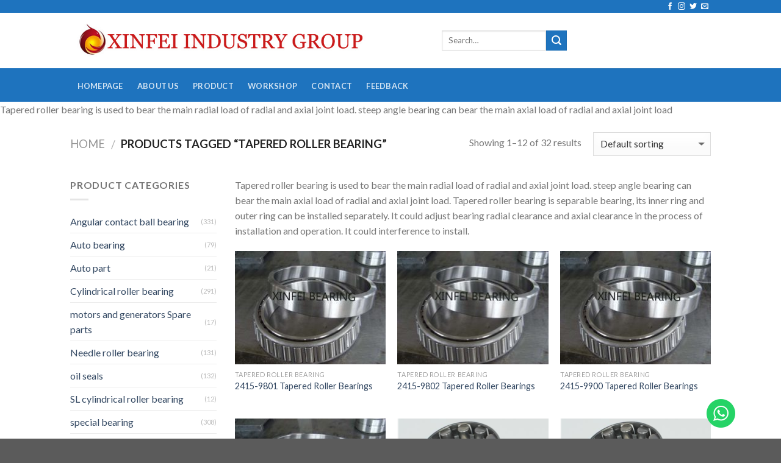

--- FILE ---
content_type: text/html; charset=UTF-8
request_url: https://xinfei-industry.com/product-tag/tapered-roller-bearing/
body_size: 17522
content:
<!DOCTYPE html>
<!--[if IE 9 ]> <html lang="en-GB" class="ie9 loading-site no-js"> <![endif]-->
<!--[if IE 8 ]> <html lang="en-GB" class="ie8 loading-site no-js"> <![endif]-->
<!--[if (gte IE 9)|!(IE)]><!--><html lang="en-GB" class="loading-site no-js"> <!--<![endif]-->
<head>
	<meta charset="UTF-8" />
	<meta name="viewport" content="width=device-width, initial-scale=1.0, maximum-scale=1.0, user-scalable=no" />

	<link rel="profile" href="https://gmpg.org/xfn/11" />
	<link rel="pingback" href="https://xinfei-industry.com/xmlrpc.php" />

	<script>(function(html){html.className = html.className.replace(/\bno-js\b/,'js')})(document.documentElement);</script>
<meta name='robots' content='index, follow, max-image-preview:large, max-snippet:-1, max-video-preview:-1' />
	<style>img:is([sizes="auto" i], [sizes^="auto," i]) { contain-intrinsic-size: 3000px 1500px }</style>
	
	<!-- This site is optimized with the Yoast SEO plugin v21.6 - https://yoast.com/wordpress/plugins/seo/ -->
	<title>Tapered roller bearing Archives - XINFEI GROUP</title>
	<link rel="canonical" href="https://xinfei-industry.com/product-tag/tapered-roller-bearing/" />
	<link rel="next" href="https://xinfei-industry.com/product-tag/tapered-roller-bearing/page/2/" />
	<meta property="og:locale" content="en_GB" />
	<meta property="og:type" content="article" />
	<meta property="og:title" content="Tapered roller bearing Archives - XINFEI GROUP" />
	<meta property="og:description" content="Tapered roller bearing is used to bear the main radial load of radial and axial joint load. steep angle bearing can bear the main axial load of radial and axial joint load. Tapered roller bearing is separable bearing, its inner ring and outer ring can be installed separately. It could adjust bearing radial clearance and axial clearance in the process of installation and operation. It could interference to install." />
	<meta property="og:url" content="https://xinfei-industry.com/product-tag/tapered-roller-bearing/" />
	<meta property="og:site_name" content="XINFEI GROUP" />
	<meta name="twitter:card" content="summary_large_image" />
	<script type="application/ld+json" class="yoast-schema-graph">{"@context":"https://schema.org","@graph":[{"@type":"CollectionPage","@id":"https://xinfei-industry.com/product-tag/tapered-roller-bearing/","url":"https://xinfei-industry.com/product-tag/tapered-roller-bearing/","name":"Tapered roller bearing Archives - XINFEI GROUP","isPartOf":{"@id":"https://xinfei-industry.com/#website"},"primaryImageOfPage":{"@id":"https://xinfei-industry.com/product-tag/tapered-roller-bearing/#primaryimage"},"image":{"@id":"https://xinfei-industry.com/product-tag/tapered-roller-bearing/#primaryimage"},"thumbnailUrl":"https://xinfei-industry.com/wp-content/uploads/2017/04/单列.jpg","breadcrumb":{"@id":"https://xinfei-industry.com/product-tag/tapered-roller-bearing/#breadcrumb"},"inLanguage":"en-GB"},{"@type":"ImageObject","inLanguage":"en-GB","@id":"https://xinfei-industry.com/product-tag/tapered-roller-bearing/#primaryimage","url":"https://xinfei-industry.com/wp-content/uploads/2017/04/单列.jpg","contentUrl":"https://xinfei-industry.com/wp-content/uploads/2017/04/单列.jpg","width":450,"height":338},{"@type":"BreadcrumbList","@id":"https://xinfei-industry.com/product-tag/tapered-roller-bearing/#breadcrumb","itemListElement":[{"@type":"ListItem","position":1,"name":"Home","item":"https://xinfei-industry.com/"},{"@type":"ListItem","position":2,"name":"Tapered roller bearing"}]},{"@type":"WebSite","@id":"https://xinfei-industry.com/#website","url":"https://xinfei-industry.com/","name":"XINFEI INDUSTRY BEIJING LTD","description":"XINFEI INDUSTRY","potentialAction":[{"@type":"SearchAction","target":{"@type":"EntryPoint","urlTemplate":"https://xinfei-industry.com/?s={search_term_string}"},"query-input":"required name=search_term_string"}],"inLanguage":"en-GB"}]}</script>
	<!-- / Yoast SEO plugin. -->


<link rel="alternate" type="application/rss+xml" title="XINFEI GROUP &raquo; Feed" href="https://xinfei-industry.com/feed/" />
<link rel="alternate" type="application/rss+xml" title="XINFEI GROUP &raquo; Comments Feed" href="https://xinfei-industry.com/comments/feed/" />
<link rel="alternate" type="application/rss+xml" title="XINFEI GROUP &raquo; Tapered roller bearing Tag Feed" href="https://xinfei-industry.com/product-tag/tapered-roller-bearing/feed/" />
<script type="text/javascript">
/* <![CDATA[ */
window._wpemojiSettings = {"baseUrl":"https:\/\/s.w.org\/images\/core\/emoji\/15.0.3\/72x72\/","ext":".png","svgUrl":"https:\/\/s.w.org\/images\/core\/emoji\/15.0.3\/svg\/","svgExt":".svg","source":{"concatemoji":"https:\/\/xinfei-industry.com\/wp-includes\/js\/wp-emoji-release.min.js?ver=6.7.4"}};
/*! This file is auto-generated */
!function(i,n){var o,s,e;function c(e){try{var t={supportTests:e,timestamp:(new Date).valueOf()};sessionStorage.setItem(o,JSON.stringify(t))}catch(e){}}function p(e,t,n){e.clearRect(0,0,e.canvas.width,e.canvas.height),e.fillText(t,0,0);var t=new Uint32Array(e.getImageData(0,0,e.canvas.width,e.canvas.height).data),r=(e.clearRect(0,0,e.canvas.width,e.canvas.height),e.fillText(n,0,0),new Uint32Array(e.getImageData(0,0,e.canvas.width,e.canvas.height).data));return t.every(function(e,t){return e===r[t]})}function u(e,t,n){switch(t){case"flag":return n(e,"\ud83c\udff3\ufe0f\u200d\u26a7\ufe0f","\ud83c\udff3\ufe0f\u200b\u26a7\ufe0f")?!1:!n(e,"\ud83c\uddfa\ud83c\uddf3","\ud83c\uddfa\u200b\ud83c\uddf3")&&!n(e,"\ud83c\udff4\udb40\udc67\udb40\udc62\udb40\udc65\udb40\udc6e\udb40\udc67\udb40\udc7f","\ud83c\udff4\u200b\udb40\udc67\u200b\udb40\udc62\u200b\udb40\udc65\u200b\udb40\udc6e\u200b\udb40\udc67\u200b\udb40\udc7f");case"emoji":return!n(e,"\ud83d\udc26\u200d\u2b1b","\ud83d\udc26\u200b\u2b1b")}return!1}function f(e,t,n){var r="undefined"!=typeof WorkerGlobalScope&&self instanceof WorkerGlobalScope?new OffscreenCanvas(300,150):i.createElement("canvas"),a=r.getContext("2d",{willReadFrequently:!0}),o=(a.textBaseline="top",a.font="600 32px Arial",{});return e.forEach(function(e){o[e]=t(a,e,n)}),o}function t(e){var t=i.createElement("script");t.src=e,t.defer=!0,i.head.appendChild(t)}"undefined"!=typeof Promise&&(o="wpEmojiSettingsSupports",s=["flag","emoji"],n.supports={everything:!0,everythingExceptFlag:!0},e=new Promise(function(e){i.addEventListener("DOMContentLoaded",e,{once:!0})}),new Promise(function(t){var n=function(){try{var e=JSON.parse(sessionStorage.getItem(o));if("object"==typeof e&&"number"==typeof e.timestamp&&(new Date).valueOf()<e.timestamp+604800&&"object"==typeof e.supportTests)return e.supportTests}catch(e){}return null}();if(!n){if("undefined"!=typeof Worker&&"undefined"!=typeof OffscreenCanvas&&"undefined"!=typeof URL&&URL.createObjectURL&&"undefined"!=typeof Blob)try{var e="postMessage("+f.toString()+"("+[JSON.stringify(s),u.toString(),p.toString()].join(",")+"));",r=new Blob([e],{type:"text/javascript"}),a=new Worker(URL.createObjectURL(r),{name:"wpTestEmojiSupports"});return void(a.onmessage=function(e){c(n=e.data),a.terminate(),t(n)})}catch(e){}c(n=f(s,u,p))}t(n)}).then(function(e){for(var t in e)n.supports[t]=e[t],n.supports.everything=n.supports.everything&&n.supports[t],"flag"!==t&&(n.supports.everythingExceptFlag=n.supports.everythingExceptFlag&&n.supports[t]);n.supports.everythingExceptFlag=n.supports.everythingExceptFlag&&!n.supports.flag,n.DOMReady=!1,n.readyCallback=function(){n.DOMReady=!0}}).then(function(){return e}).then(function(){var e;n.supports.everything||(n.readyCallback(),(e=n.source||{}).concatemoji?t(e.concatemoji):e.wpemoji&&e.twemoji&&(t(e.twemoji),t(e.wpemoji)))}))}((window,document),window._wpemojiSettings);
/* ]]> */
</script>
<style id='wp-emoji-styles-inline-css' type='text/css'>

	img.wp-smiley, img.emoji {
		display: inline !important;
		border: none !important;
		box-shadow: none !important;
		height: 1em !important;
		width: 1em !important;
		margin: 0 0.07em !important;
		vertical-align: -0.1em !important;
		background: none !important;
		padding: 0 !important;
	}
</style>
<link rel='stylesheet' id='wp-block-library-css' href='https://xinfei-industry.com/wp-includes/css/dist/block-library/style.min.css?ver=6.7.4' type='text/css' media='all' />
<style id='classic-theme-styles-inline-css' type='text/css'>
/*! This file is auto-generated */
.wp-block-button__link{color:#fff;background-color:#32373c;border-radius:9999px;box-shadow:none;text-decoration:none;padding:calc(.667em + 2px) calc(1.333em + 2px);font-size:1.125em}.wp-block-file__button{background:#32373c;color:#fff;text-decoration:none}
</style>
<style id='global-styles-inline-css' type='text/css'>
:root{--wp--preset--aspect-ratio--square: 1;--wp--preset--aspect-ratio--4-3: 4/3;--wp--preset--aspect-ratio--3-4: 3/4;--wp--preset--aspect-ratio--3-2: 3/2;--wp--preset--aspect-ratio--2-3: 2/3;--wp--preset--aspect-ratio--16-9: 16/9;--wp--preset--aspect-ratio--9-16: 9/16;--wp--preset--color--black: #000000;--wp--preset--color--cyan-bluish-gray: #abb8c3;--wp--preset--color--white: #ffffff;--wp--preset--color--pale-pink: #f78da7;--wp--preset--color--vivid-red: #cf2e2e;--wp--preset--color--luminous-vivid-orange: #ff6900;--wp--preset--color--luminous-vivid-amber: #fcb900;--wp--preset--color--light-green-cyan: #7bdcb5;--wp--preset--color--vivid-green-cyan: #00d084;--wp--preset--color--pale-cyan-blue: #8ed1fc;--wp--preset--color--vivid-cyan-blue: #0693e3;--wp--preset--color--vivid-purple: #9b51e0;--wp--preset--gradient--vivid-cyan-blue-to-vivid-purple: linear-gradient(135deg,rgba(6,147,227,1) 0%,rgb(155,81,224) 100%);--wp--preset--gradient--light-green-cyan-to-vivid-green-cyan: linear-gradient(135deg,rgb(122,220,180) 0%,rgb(0,208,130) 100%);--wp--preset--gradient--luminous-vivid-amber-to-luminous-vivid-orange: linear-gradient(135deg,rgba(252,185,0,1) 0%,rgba(255,105,0,1) 100%);--wp--preset--gradient--luminous-vivid-orange-to-vivid-red: linear-gradient(135deg,rgba(255,105,0,1) 0%,rgb(207,46,46) 100%);--wp--preset--gradient--very-light-gray-to-cyan-bluish-gray: linear-gradient(135deg,rgb(238,238,238) 0%,rgb(169,184,195) 100%);--wp--preset--gradient--cool-to-warm-spectrum: linear-gradient(135deg,rgb(74,234,220) 0%,rgb(151,120,209) 20%,rgb(207,42,186) 40%,rgb(238,44,130) 60%,rgb(251,105,98) 80%,rgb(254,248,76) 100%);--wp--preset--gradient--blush-light-purple: linear-gradient(135deg,rgb(255,206,236) 0%,rgb(152,150,240) 100%);--wp--preset--gradient--blush-bordeaux: linear-gradient(135deg,rgb(254,205,165) 0%,rgb(254,45,45) 50%,rgb(107,0,62) 100%);--wp--preset--gradient--luminous-dusk: linear-gradient(135deg,rgb(255,203,112) 0%,rgb(199,81,192) 50%,rgb(65,88,208) 100%);--wp--preset--gradient--pale-ocean: linear-gradient(135deg,rgb(255,245,203) 0%,rgb(182,227,212) 50%,rgb(51,167,181) 100%);--wp--preset--gradient--electric-grass: linear-gradient(135deg,rgb(202,248,128) 0%,rgb(113,206,126) 100%);--wp--preset--gradient--midnight: linear-gradient(135deg,rgb(2,3,129) 0%,rgb(40,116,252) 100%);--wp--preset--font-size--small: 13px;--wp--preset--font-size--medium: 20px;--wp--preset--font-size--large: 36px;--wp--preset--font-size--x-large: 42px;--wp--preset--spacing--20: 0.44rem;--wp--preset--spacing--30: 0.67rem;--wp--preset--spacing--40: 1rem;--wp--preset--spacing--50: 1.5rem;--wp--preset--spacing--60: 2.25rem;--wp--preset--spacing--70: 3.38rem;--wp--preset--spacing--80: 5.06rem;--wp--preset--shadow--natural: 6px 6px 9px rgba(0, 0, 0, 0.2);--wp--preset--shadow--deep: 12px 12px 50px rgba(0, 0, 0, 0.4);--wp--preset--shadow--sharp: 6px 6px 0px rgba(0, 0, 0, 0.2);--wp--preset--shadow--outlined: 6px 6px 0px -3px rgba(255, 255, 255, 1), 6px 6px rgba(0, 0, 0, 1);--wp--preset--shadow--crisp: 6px 6px 0px rgba(0, 0, 0, 1);}:where(.is-layout-flex){gap: 0.5em;}:where(.is-layout-grid){gap: 0.5em;}body .is-layout-flex{display: flex;}.is-layout-flex{flex-wrap: wrap;align-items: center;}.is-layout-flex > :is(*, div){margin: 0;}body .is-layout-grid{display: grid;}.is-layout-grid > :is(*, div){margin: 0;}:where(.wp-block-columns.is-layout-flex){gap: 2em;}:where(.wp-block-columns.is-layout-grid){gap: 2em;}:where(.wp-block-post-template.is-layout-flex){gap: 1.25em;}:where(.wp-block-post-template.is-layout-grid){gap: 1.25em;}.has-black-color{color: var(--wp--preset--color--black) !important;}.has-cyan-bluish-gray-color{color: var(--wp--preset--color--cyan-bluish-gray) !important;}.has-white-color{color: var(--wp--preset--color--white) !important;}.has-pale-pink-color{color: var(--wp--preset--color--pale-pink) !important;}.has-vivid-red-color{color: var(--wp--preset--color--vivid-red) !important;}.has-luminous-vivid-orange-color{color: var(--wp--preset--color--luminous-vivid-orange) !important;}.has-luminous-vivid-amber-color{color: var(--wp--preset--color--luminous-vivid-amber) !important;}.has-light-green-cyan-color{color: var(--wp--preset--color--light-green-cyan) !important;}.has-vivid-green-cyan-color{color: var(--wp--preset--color--vivid-green-cyan) !important;}.has-pale-cyan-blue-color{color: var(--wp--preset--color--pale-cyan-blue) !important;}.has-vivid-cyan-blue-color{color: var(--wp--preset--color--vivid-cyan-blue) !important;}.has-vivid-purple-color{color: var(--wp--preset--color--vivid-purple) !important;}.has-black-background-color{background-color: var(--wp--preset--color--black) !important;}.has-cyan-bluish-gray-background-color{background-color: var(--wp--preset--color--cyan-bluish-gray) !important;}.has-white-background-color{background-color: var(--wp--preset--color--white) !important;}.has-pale-pink-background-color{background-color: var(--wp--preset--color--pale-pink) !important;}.has-vivid-red-background-color{background-color: var(--wp--preset--color--vivid-red) !important;}.has-luminous-vivid-orange-background-color{background-color: var(--wp--preset--color--luminous-vivid-orange) !important;}.has-luminous-vivid-amber-background-color{background-color: var(--wp--preset--color--luminous-vivid-amber) !important;}.has-light-green-cyan-background-color{background-color: var(--wp--preset--color--light-green-cyan) !important;}.has-vivid-green-cyan-background-color{background-color: var(--wp--preset--color--vivid-green-cyan) !important;}.has-pale-cyan-blue-background-color{background-color: var(--wp--preset--color--pale-cyan-blue) !important;}.has-vivid-cyan-blue-background-color{background-color: var(--wp--preset--color--vivid-cyan-blue) !important;}.has-vivid-purple-background-color{background-color: var(--wp--preset--color--vivid-purple) !important;}.has-black-border-color{border-color: var(--wp--preset--color--black) !important;}.has-cyan-bluish-gray-border-color{border-color: var(--wp--preset--color--cyan-bluish-gray) !important;}.has-white-border-color{border-color: var(--wp--preset--color--white) !important;}.has-pale-pink-border-color{border-color: var(--wp--preset--color--pale-pink) !important;}.has-vivid-red-border-color{border-color: var(--wp--preset--color--vivid-red) !important;}.has-luminous-vivid-orange-border-color{border-color: var(--wp--preset--color--luminous-vivid-orange) !important;}.has-luminous-vivid-amber-border-color{border-color: var(--wp--preset--color--luminous-vivid-amber) !important;}.has-light-green-cyan-border-color{border-color: var(--wp--preset--color--light-green-cyan) !important;}.has-vivid-green-cyan-border-color{border-color: var(--wp--preset--color--vivid-green-cyan) !important;}.has-pale-cyan-blue-border-color{border-color: var(--wp--preset--color--pale-cyan-blue) !important;}.has-vivid-cyan-blue-border-color{border-color: var(--wp--preset--color--vivid-cyan-blue) !important;}.has-vivid-purple-border-color{border-color: var(--wp--preset--color--vivid-purple) !important;}.has-vivid-cyan-blue-to-vivid-purple-gradient-background{background: var(--wp--preset--gradient--vivid-cyan-blue-to-vivid-purple) !important;}.has-light-green-cyan-to-vivid-green-cyan-gradient-background{background: var(--wp--preset--gradient--light-green-cyan-to-vivid-green-cyan) !important;}.has-luminous-vivid-amber-to-luminous-vivid-orange-gradient-background{background: var(--wp--preset--gradient--luminous-vivid-amber-to-luminous-vivid-orange) !important;}.has-luminous-vivid-orange-to-vivid-red-gradient-background{background: var(--wp--preset--gradient--luminous-vivid-orange-to-vivid-red) !important;}.has-very-light-gray-to-cyan-bluish-gray-gradient-background{background: var(--wp--preset--gradient--very-light-gray-to-cyan-bluish-gray) !important;}.has-cool-to-warm-spectrum-gradient-background{background: var(--wp--preset--gradient--cool-to-warm-spectrum) !important;}.has-blush-light-purple-gradient-background{background: var(--wp--preset--gradient--blush-light-purple) !important;}.has-blush-bordeaux-gradient-background{background: var(--wp--preset--gradient--blush-bordeaux) !important;}.has-luminous-dusk-gradient-background{background: var(--wp--preset--gradient--luminous-dusk) !important;}.has-pale-ocean-gradient-background{background: var(--wp--preset--gradient--pale-ocean) !important;}.has-electric-grass-gradient-background{background: var(--wp--preset--gradient--electric-grass) !important;}.has-midnight-gradient-background{background: var(--wp--preset--gradient--midnight) !important;}.has-small-font-size{font-size: var(--wp--preset--font-size--small) !important;}.has-medium-font-size{font-size: var(--wp--preset--font-size--medium) !important;}.has-large-font-size{font-size: var(--wp--preset--font-size--large) !important;}.has-x-large-font-size{font-size: var(--wp--preset--font-size--x-large) !important;}
:where(.wp-block-post-template.is-layout-flex){gap: 1.25em;}:where(.wp-block-post-template.is-layout-grid){gap: 1.25em;}
:where(.wp-block-columns.is-layout-flex){gap: 2em;}:where(.wp-block-columns.is-layout-grid){gap: 2em;}
:root :where(.wp-block-pullquote){font-size: 1.5em;line-height: 1.6;}
</style>
<link rel='stylesheet' id='quick_whatsapp_floating_button_css_style-css' href='https://xinfei-industry.com/wp-content/plugins/quick-whatsapp/css/quick-whatsapp-floating-button.php?ver=6.7.4' type='text/css' media='all' />
<link rel='stylesheet' id='woocommerce-catalog-mode-css' href='https://xinfei-industry.com/wp-content/plugins/woocommerce-catalog-mode/public/css/woocommerce-catalog-mode-public.css?ver=1.3.3' type='text/css' media='all' />
<style id='woocommerce-inline-inline-css' type='text/css'>
.woocommerce form .form-row .required { visibility: visible; }
</style>
<link rel='stylesheet' id='flatsome-icons-css' href='https://xinfei-industry.com/wp-content/themes/sohowpf/assets/css/fl-icons.css?ver=3.3' type='text/css' media='all' />
<link rel='stylesheet' id='flatsome-main-css' href='https://xinfei-industry.com/wp-content/themes/sohowpf/assets/css/flatsome.css?ver=3' type='text/css' media='all' />
<link rel='stylesheet' id='flatsome-shop-css' href='https://xinfei-industry.com/wp-content/themes/sohowpf/assets/css/flatsome-shop.css?ver=3' type='text/css' media='all' />
<link rel='stylesheet' id='flatsome-style-css' href='https://xinfei-industry.com/wp-content/themes/sohowpf/style.css?ver=3' type='text/css' media='all' />
<script type="text/javascript" src="https://xinfei-industry.com/wp-includes/js/jquery/jquery.min.js?ver=3.7.1" id="jquery-core-js"></script>
<script type="text/javascript" src="https://xinfei-industry.com/wp-includes/js/jquery/jquery-migrate.min.js?ver=3.4.1" id="jquery-migrate-js"></script>
<script type="text/javascript" src="https://xinfei-industry.com/wp-content/plugins/woocommerce/assets/js/jquery-blockui/jquery.blockUI.min.js?ver=2.7.0-wc.8.3.3" id="jquery-blockui-js" defer="defer" data-wp-strategy="defer"></script>
<script type="text/javascript" id="wc-add-to-cart-js-extra">
/* <![CDATA[ */
var wc_add_to_cart_params = {"ajax_url":"\/wp-admin\/admin-ajax.php","wc_ajax_url":"\/?wc-ajax=%%endpoint%%","i18n_view_cart":"View cart","cart_url":"https:\/\/xinfei-industry.com","is_cart":"","cart_redirect_after_add":"no"};
/* ]]> */
</script>
<script type="text/javascript" src="https://xinfei-industry.com/wp-content/plugins/woocommerce/assets/js/frontend/add-to-cart.min.js?ver=8.3.3" id="wc-add-to-cart-js" defer="defer" data-wp-strategy="defer"></script>
<script type="text/javascript" src="https://xinfei-industry.com/wp-content/plugins/woocommerce/assets/js/js-cookie/js.cookie.min.js?ver=2.1.4-wc.8.3.3" id="js-cookie-js" defer="defer" data-wp-strategy="defer"></script>
<script type="text/javascript" id="woocommerce-js-extra">
/* <![CDATA[ */
var woocommerce_params = {"ajax_url":"\/wp-admin\/admin-ajax.php","wc_ajax_url":"\/?wc-ajax=%%endpoint%%"};
/* ]]> */
</script>
<script type="text/javascript" src="https://xinfei-industry.com/wp-content/plugins/woocommerce/assets/js/frontend/woocommerce.min.js?ver=8.3.3" id="woocommerce-js" defer="defer" data-wp-strategy="defer"></script>
<link rel="https://api.w.org/" href="https://xinfei-industry.com/wp-json/" /><link rel="alternate" title="JSON" type="application/json" href="https://xinfei-industry.com/wp-json/wp/v2/product_tag/51" /><link rel="EditURI" type="application/rsd+xml" title="RSD" href="https://xinfei-industry.com/xmlrpc.php?rsd" />
<meta name="generator" content="WordPress 6.7.4" />
<meta name="generator" content="WooCommerce 8.3.3" />
<script type="text/javascript">
(function(url){
	if(/(?:Chrome\/26\.0\.1410\.63 Safari\/537\.31|WordfenceTestMonBot)/.test(navigator.userAgent)){ return; }
	var addEvent = function(evt, handler) {
		if (window.addEventListener) {
			document.addEventListener(evt, handler, false);
		} else if (window.attachEvent) {
			document.attachEvent('on' + evt, handler);
		}
	};
	var removeEvent = function(evt, handler) {
		if (window.removeEventListener) {
			document.removeEventListener(evt, handler, false);
		} else if (window.detachEvent) {
			document.detachEvent('on' + evt, handler);
		}
	};
	var evts = 'contextmenu dblclick drag dragend dragenter dragleave dragover dragstart drop keydown keypress keyup mousedown mousemove mouseout mouseover mouseup mousewheel scroll'.split(' ');
	var logHuman = function() {
		if (window.wfLogHumanRan) { return; }
		window.wfLogHumanRan = true;
		var wfscr = document.createElement('script');
		wfscr.type = 'text/javascript';
		wfscr.async = true;
		wfscr.src = url + '&r=' + Math.random();
		(document.getElementsByTagName('head')[0]||document.getElementsByTagName('body')[0]).appendChild(wfscr);
		for (var i = 0; i < evts.length; i++) {
			removeEvent(evts[i], logHuman);
		}
	};
	for (var i = 0; i < evts.length; i++) {
		addEvent(evts[i], logHuman);
	}
})('//xinfei-industry.com/?wordfence_lh=1&hid=DCE8E23AC66D6612DF2169B76034D589');
</script><script id="wpcp_disable_selection" type="text/javascript">
//<![CDATA[
var image_save_msg='You Can Not Save images!';
	var no_menu_msg='Context Menu disabled!';
	var smessage = "Content is protected !!";

function disableEnterKey(e)
{
	if (e.ctrlKey){
     var key;
     if(window.event)
          key = window.event.keyCode;     //IE
     else
          key = e.which;     //firefox (97)
    //if (key != 17) alert(key);
     if (key == 97 || key == 65 || key == 67 || key == 99 || key == 88 || key == 120 || key == 26 || key == 85  || key == 86 || key == 83 || key == 43)
     {
          show_wpcp_message('You are not allowed to copy content or view source');
          return false;
     }else
     	return true;
     }
}

function disable_copy(e)
{	
	var elemtype = e.target.nodeName;
	var isSafari = /Safari/.test(navigator.userAgent) && /Apple Computer/.test(navigator.vendor);
	elemtype = elemtype.toUpperCase();
	var checker_IMG = '';
	if (elemtype == "IMG" && checker_IMG == 'checked' && e.detail >= 2) {show_wpcp_message(alertMsg_IMG);return false;}
	if (elemtype != "TEXT" && elemtype != "TEXTAREA" && elemtype != "INPUT" && elemtype != "PASSWORD" && elemtype != "SELECT" && elemtype != "OPTION" && elemtype != "EMBED")
	{
		if (smessage !== "" && e.detail == 2)
			show_wpcp_message(smessage);
		
		if (isSafari)
			return true;
		else
			return false;
	}	
}
function disable_copy_ie()
{
	var elemtype = window.event.srcElement.nodeName;
	elemtype = elemtype.toUpperCase();
	if (elemtype == "IMG") {show_wpcp_message(alertMsg_IMG);return false;}
	if (elemtype != "TEXT" && elemtype != "TEXTAREA" && elemtype != "INPUT" && elemtype != "PASSWORD" && elemtype != "SELECT" && elemtype != "OPTION" && elemtype != "EMBED")
	{
		//alert(navigator.userAgent.indexOf('MSIE'));
			//if (smessage !== "") show_wpcp_message(smessage);
		return false;
	}
}	
function reEnable()
{
	return true;
}
document.onkeydown = disableEnterKey;
document.onselectstart = disable_copy_ie;
if(navigator.userAgent.indexOf('MSIE')==-1)
{
	document.onmousedown = disable_copy;
	document.onclick = reEnable;
}
function disableSelection(target)
{
    //For IE This code will work
    if (typeof target.onselectstart!="undefined")
    target.onselectstart = disable_copy_ie;
    
    //For Firefox This code will work
    else if (typeof target.style.MozUserSelect!="undefined")
    {target.style.MozUserSelect="none";}
    
    //All other  (ie: Opera) This code will work
    else
    target.onmousedown=function(){return false}
    target.style.cursor = "default";
}
//Calling the JS function directly just after body load
window.onload = function(){disableSelection(document.body);};
//]]>
</script>
	<script id="wpcp_disable_Right_Click" type="text/javascript">
	//<![CDATA[
	document.ondragstart = function() { return false;}
	/* ^^^^^^^^^^^^^^^^^^^^^^^^^^^^^^^^^^^^^^^^^^^^^^^^^^^^^^^^^^^^^^
	Disable context menu on images by GreenLava Version 1.0
	^^^^^^^^^^^^^^^^^^^^^^^^^^^^^^^^^^^^^^^^^^^^^^^^^^^^^^^^^^^^^^ */
	    function nocontext(e) {
	       return false;
	    }
	    document.oncontextmenu = nocontext;
	//]]>
	</script>
<style>
.unselectable
{
-moz-user-select:none;
-webkit-user-select:none;
cursor: default;
}
html
{
-webkit-touch-callout: none;
-webkit-user-select: none;
-khtml-user-select: none;
-moz-user-select: none;
-ms-user-select: none;
user-select: none;
-webkit-tap-highlight-color: rgba(0,0,0,0);
}
</style>
<script id="wpcp_css_disable_selection" type="text/javascript">
var e = document.getElementsByTagName('body')[0];
if(e)
{
	e.setAttribute('unselectable',on);
}
</script>
<style>.bg{opacity: 0; transition: opacity 1s; -webkit-transition: opacity 1s;} .bg-loaded{opacity: 1;}</style><!--[if IE]><link rel="stylesheet" type="text/css" href="https://xinfei-industry.com/wp-content/themes/sohowpf/assets/css/ie-fallback.css"><script src="//cdnjs.cloudflare.com/ajax/libs/html5shiv/3.6.1/html5shiv.js"></script><script>var head = document.getElementsByTagName('head')[0],style = document.createElement('style');style.type = 'text/css';style.styleSheet.cssText = ':before,:after{content:none !important';head.appendChild(style);setTimeout(function(){head.removeChild(style);}, 0);</script><script src="https://xinfei-industry.com/wp-content/themes/sohowpf/assets/libs/ie-flexibility.js"></script><![endif]-->    <script type="text/javascript">
    WebFontConfig = {
      google: { families: [ "Lato:regular,700","Lato:regular,400","Lato:regular,700","Dancing+Script", ] }
    };
    (function() {
      var wf = document.createElement('script');
      wf.src = 'https://ajax.googleapis.com/ajax/libs/webfont/1/webfont.js';
      wf.type = 'text/javascript';
      wf.async = 'true';
      var s = document.getElementsByTagName('script')[0];
      s.parentNode.insertBefore(wf, s);
    })(); </script>
  	<noscript><style>.woocommerce-product-gallery{ opacity: 1 !important; }</style></noscript>
	<meta name="generator" content="Elementor 3.18.0; features: e_dom_optimization, e_optimized_assets_loading, additional_custom_breakpoints, block_editor_assets_optimize, e_image_loading_optimization; settings: css_print_method-external, google_font-enabled, font_display-auto">
<link rel="icon" href="https://xinfei-industry.com/wp-content/uploads/2024/08/cropped-578-32x32.png" sizes="32x32" />
<link rel="icon" href="https://xinfei-industry.com/wp-content/uploads/2024/08/cropped-578-192x192.png" sizes="192x192" />
<link rel="apple-touch-icon" href="https://xinfei-industry.com/wp-content/uploads/2024/08/cropped-578-180x180.png" />
<meta name="msapplication-TileImage" content="https://xinfei-industry.com/wp-content/uploads/2024/08/cropped-578-270x270.png" />
<style id="custom-css" type="text/css">:root {--primary-color: #1e73be;}/* Site Width */.header-main{height: 91px}#logo img{max-height: 91px}#logo{width:579px;}#logo img{padding:18px 0;}.header-bottom{min-height: 55px}.header-top{min-height: 20px}.transparent .header-main{height: 30px}.transparent #logo img{max-height: 30px}.has-transparent + .page-title:first-of-type,.has-transparent + #main > .page-title,.has-transparent + #main > div > .page-title,.has-transparent + #main .page-header-wrapper:first-of-type .page-title{padding-top: 110px;}.header.show-on-scroll,.stuck .header-main{height:70px!important}.stuck #logo img{max-height: 70px!important}.header-bg-color, .header-wrapper {background-color: rgba(255,255,255,0.9)}.header-bottom {background-color: #1e73be}.header-bottom-nav > li > a{line-height: 16px }@media (max-width: 549px) {.header-main{height: 70px}#logo img{max-height: 70px}}.header-top{background-color:#1e73be!important;}/* Color */.accordion-title.active, .has-icon-bg .icon .icon-inner,.logo a, .primary.is-underline, .primary.is-link, .badge-outline .badge-inner, .nav-outline > li.active> a,.nav-outline >li.active > a, .cart-icon strong,[data-color='primary'], .is-outline.primary{color: #1e73be;}/* Color !important */[data-text-color="primary"]{color: #1e73be!important;}/* Background */.scroll-to-bullets a,.featured-title, .label-new.menu-item > a:after, .nav-pagination > li > .current,.nav-pagination > li > span:hover,.nav-pagination > li > a:hover,.has-hover:hover .badge-outline .badge-inner,button[type="submit"], .button.wc-forward:not(.checkout):not(.checkout-button), .button.submit-button, .button.primary:not(.is-outline),.featured-table .title,.is-outline:hover, .has-icon:hover .icon-label,.nav-dropdown-bold .nav-column li > a:hover, .nav-dropdown.nav-dropdown-bold > li > a:hover, .nav-dropdown-bold.dark .nav-column li > a:hover, .nav-dropdown.nav-dropdown-bold.dark > li > a:hover, .is-outline:hover, .tagcloud a:hover,.grid-tools a, input[type='submit']:not(.is-form), .box-badge:hover .box-text, input.button.alt,.nav-box > li > a:hover,.nav-box > li.active > a,.nav-pills > li.active > a ,.current-dropdown .cart-icon strong, .cart-icon:hover strong, .nav-line-bottom > li > a:before, .nav-line-grow > li > a:before, .nav-line > li > a:before,.banner, .header-top, .slider-nav-circle .flickity-prev-next-button:hover svg, .slider-nav-circle .flickity-prev-next-button:hover .arrow, .primary.is-outline:hover, .button.primary:not(.is-outline), input[type='submit'].primary, input[type='submit'].primary, input[type='reset'].button, input[type='button'].primary, .badge-inner{background-color: #1e73be;}/* Border */.nav-vertical.nav-tabs > li.active > a,.scroll-to-bullets a.active,.nav-pagination > li > .current,.nav-pagination > li > span:hover,.nav-pagination > li > a:hover,.has-hover:hover .badge-outline .badge-inner,.accordion-title.active,.featured-table,.is-outline:hover, .tagcloud a:hover,blockquote, .has-border, .cart-icon strong:after,.cart-icon strong,.blockUI:before, .processing:before,.loading-spin, .slider-nav-circle .flickity-prev-next-button:hover svg, .slider-nav-circle .flickity-prev-next-button:hover .arrow, .primary.is-outline:hover{border-color: #1e73be}.nav-tabs > li.active > a{border-top-color: #1e73be}.widget_shopping_cart_content .blockUI.blockOverlay:before { border-left-color: #1e73be }.woocommerce-checkout-review-order .blockUI.blockOverlay:before { border-left-color: #1e73be }/* Fill */.slider .flickity-prev-next-button:hover svg,.slider .flickity-prev-next-button:hover .arrow{fill: #1e73be;}body{font-family:"Lato", sans-serif}body{font-weight: 400}.nav > li > a {font-family:"Lato", sans-serif;}.nav > li > a {font-weight: 700;}h1,h2,h3,h4,h5,h6,.heading-font, .off-canvas-center .nav-sidebar.nav-vertical > li > a{font-family: "Lato", sans-serif;}h1,h2,h3,h4,h5,h6,.heading-font,.banner h1,.banner h2{font-weight: 700;}.alt-font{font-family: "Dancing Script", sans-serif;}@media screen and (min-width: 550px){.products .box-vertical .box-image{min-width: 247px!important;width: 247px!important;}}.label-new.menu-item > a:after{content:"New";}.label-hot.menu-item > a:after{content:"Hot";}.label-sale.menu-item > a:after{content:"Sale";}.label-popular.menu-item > a:after{content:"Popular";}</style></head>

<body class="archive tax-product_tag term-tapered-roller-bearing term-51 theme-sohowpf woocommerce woocommerce-page woocommerce-no-js unselectable lightbox nav-dropdown-has-arrow elementor-default elementor-kit-7525">

<a class="skip-link screen-reader-text" href="#main">Skip to content</a>

<div id="wrapper">


<header id="header" class="header has-sticky sticky-jump">
   <div class="header-wrapper">
	<div id="top-bar" class="header-top hide-for-sticky nav-dark">
    <div class="flex-row container">
      <div class="flex-col hide-for-medium flex-left">
          <ul class="nav nav-left medium-nav-center nav-small  nav-line">
                        </ul>
      </div><!-- flex-col left -->

      <div class="flex-col hide-for-medium flex-center">
          <ul class="nav nav-center nav-small  nav-line">
                        </ul>
      </div><!-- center -->

      <div class="flex-col hide-for-medium flex-right">
         <ul class="nav top-bar-nav nav-right nav-small  nav-line">
              <li class="html header-social-icons ml-0">
	<div class="social-icons follow-icons " ><a href="https://www.facebook.com/wu.atwood" target="_blank" data-label="Facebook" rel="nofollow" class="icon plain facebook tooltip" title="Follow on Facebook"><i class="icon-facebook" ></i></a><a href="http://url" target="_blank" rel="nofollow" data-label="Instagram" class="icon plain  instagram tooltip" title="Follow on Instagram"><i class="icon-instagram" ></i></a><a href="http://url" target="_blank"  data-label="Twitter"  rel="nofollow" class="icon plain  twitter tooltip" title="Follow on Twitter"><i class="icon-twitter" ></i></a><a href="/cdn-cgi/l/email-protection#13727f7a7d72536b7a7d75767a3e7a7d77666067616a3d707c7e" data-label="E-mail" rel="nofollow" class="icon plain  email tooltip" title="Send us an email"><i class="icon-envelop" ></i></a></div></li>          </ul>
      </div><!-- .flex-col right -->

            <div class="flex-col show-for-medium flex-grow">
          <ul class="nav nav-center nav-small mobile-nav  nav-line">
                        </ul>
      </div>
      
    </div><!-- .flex-row -->
</div><!-- #header-top -->
<div id="masthead" class="header-main ">
      <div class="header-inner flex-row container logo-left medium-logo-center" role="navigation">

          <!-- Logo -->
          <div id="logo" class="flex-col logo">
            <!-- Header logo -->
<a href="https://xinfei-industry.com/" title="XINFEI GROUP - XINFEI INDUSTRY" rel="home">
    <img loading="lazy" width="579" height="91" src="https://xinfei-industry.com/wp-content/uploads/2018/12/空白8.jpg" class="header_logo header-logo" alt="XINFEI GROUP"/><img loading="lazy"  width="579" height="91" src="https://xinfei-industry.com/wp-content/uploads/2018/12/空白8.jpg" class="header-logo-dark" alt="XINFEI GROUP"/></a>
          </div>

          <!-- Mobile Left Elements -->
          <div class="flex-col show-for-medium flex-left">
            <ul class="mobile-nav nav nav-left ">
              <li class="nav-icon has-icon">
  		<a href="#" data-open="#main-menu" data-pos="left" data-bg="main-menu-overlay" data-color="" class="is-small" aria-controls="main-menu" aria-expanded="false">
		
		  <i class="icon-menu" ></i>
		  		</a>
	</li>            </ul>
          </div>

          <!-- Left Elements -->
          <div class="flex-col hide-for-medium flex-left
            flex-grow">
            <ul class="header-nav header-nav-main nav nav-left  nav-uppercase" >
              <li class="header-search-form search-form html relative has-icon">
	<div class="header-search-form-wrapper">
		<div class="searchform-wrapper ux-search-box relative form- is-normal"><form role="search" method="get" class="searchform" action="https://xinfei-industry.com/">
		<div class="flex-row relative">
									<div class="flex-col flex-grow">
			  <input type="search" class="search-field mb-0" name="s" value="" placeholder="Search&hellip;" />
		    <input type="hidden" name="post_type" value="product" />
        			</div><!-- .flex-col -->
			<div class="flex-col">
				<button type="submit" class="ux-search-submit submit-button secondary button icon mb-0">
					<i class="icon-search" ></i>				</button>
			</div><!-- .flex-col -->
		</div><!-- .flex-row -->
	 <div class="live-search-results text-left z-top"></div>
</form>
</div>	</div>
</li>            </ul>
          </div>

          <!-- Right Elements -->
          <div class="flex-col hide-for-medium flex-right">
            <ul class="header-nav header-nav-main nav nav-right  nav-uppercase">
                          </ul>
          </div>

          <!-- Mobile Right Elements -->
          <div class="flex-col show-for-medium flex-right">
            <ul class="mobile-nav nav nav-right ">
              <li class="cart-item has-icon">

      <a href="https://xinfei-industry.com" class="header-cart-link off-canvas-toggle nav-top-link is-small" data-open="#cart-popup" data-class="off-canvas-cart" title="Cart" data-pos="right">
  
    <span class="cart-icon image-icon">
    <strong>0</strong>
  </span> 
  </a>


  <!-- Cart Sidebar Popup -->
  <div id="cart-popup" class="mfp-hide widget_shopping_cart">
  <div class="cart-popup-inner inner-padding">
      <div class="cart-popup-title text-center">
          <h4 class="uppercase">Cart</h4>
          <div class="is-divider"></div>
      </div>
      <div class="widget_shopping_cart_content">
          

	<p class="woocommerce-mini-cart__empty-message">No products in the cart.</p>


      </div>
             <div class="cart-sidebar-content relative"></div>  </div>
  </div>

</li>
            </ul>
          </div>

      </div><!-- .header-inner -->
     
            <!-- Header divider -->
      <div class="container"><div class="top-divider full-width"></div></div>
      </div><!-- .header-main --><div id="wide-nav" class="header-bottom wide-nav nav-dark hide-for-medium">
    <div class="flex-row container">

                        <div class="flex-col hide-for-medium flex-left">
                <ul class="nav header-nav header-bottom-nav nav-left  nav-outline nav-uppercase">
                    <li id="menu-item-62" class="menu-item menu-item-type-post_type menu-item-object-page menu-item-home  menu-item-62"><a href="https://xinfei-industry.com/" class="nav-top-link">Homepage</a></li>
<li id="menu-item-63" class="menu-item menu-item-type-post_type menu-item-object-page  menu-item-63"><a target="_blank" href="https://xinfei-industry.com/about/" class="nav-top-link">About us</a></li>
<li id="menu-item-150" class="menu-item menu-item-type-post_type menu-item-object-page  menu-item-150"><a href="https://xinfei-industry.com/products/" class="nav-top-link">Product</a></li>
<li id="menu-item-5398" class="menu-item menu-item-type-post_type menu-item-object-page  menu-item-5398"><a href="https://xinfei-industry.com/workshop/" class="nav-top-link">WORKSHOP</a></li>
<li id="menu-item-67" class="menu-item menu-item-type-post_type menu-item-object-page  menu-item-67"><a href="https://xinfei-industry.com/contact/" class="nav-top-link">Contact</a></li>
<li id="menu-item-771" class="menu-item menu-item-type-post_type menu-item-object-page  menu-item-771"><a href="https://xinfei-industry.com/88-2/" class="nav-top-link">feedback</a></li>
                </ul>
            </div><!-- flex-col -->
            
            
                        <div class="flex-col hide-for-medium flex-right flex-grow">
              <ul class="nav header-nav header-bottom-nav nav-right  nav-outline nav-uppercase">
                                 </ul>
            </div><!-- flex-col -->
            
            
    </div><!-- .flex-row -->
</div><!-- .header-bottom -->

<div class="header-bg-container fill"><div class="header-bg-image fill"></div><div class="header-bg-color fill"></div></div><!-- .header-bg-container -->   </div><!-- header-wrapper-->
</header>

Tapered roller bearing is used to bear the main radial load of radial and axial joint load. steep angle bearing can bear the main axial load of radial and axial joint load<div class="shop-page-title category-page-title page-title ">

	<div class="page-title-inner flex-row  medium-flex-wrap container">
	  <div class="flex-col flex-grow medium-text-center">
	  	 	 <div class="is-large">
  <nav class="woocommerce-breadcrumb breadcrumbs"><a href="https://xinfei-industry.com">Home</a> <span class="divider">&#47;</span> Products tagged &ldquo;Tapered roller bearing&rdquo;</nav></div>
<div class="category-filtering category-filter-row show-for-medium">
	<a href="#" data-open="#shop-sidebar" data-visible-after="true" data-pos="left" class="filter-button uppercase plain">
		<i class="icon-menu"></i>
		<strong>Filter</strong>
	</a>
	<div class="inline-block">
			</div>
</div>
	  </div><!-- .flex-left -->
	  
	   <div class="flex-col medium-text-center">
	  	 	

<p class="woocommerce-result-count hide-for-medium">
	Showing 1&ndash;12 of 32 results</p>
<form class="woocommerce-ordering" method="get">
	<select name="orderby" class="orderby" aria-label="Shop order">
					<option value="menu_order"  selected='selected'>Default sorting</option>
					<option value="popularity" >Sort by popularity</option>
					<option value="date" >Sort by latest</option>
					<option value="price" >Sort by price: low to high</option>
					<option value="price-desc" >Sort by price: high to low</option>
			</select>
	<input type="hidden" name="paged" value="1" />
	</form>
	   </div><!-- .flex-right -->
	   
	</div><!-- flex-row -->
</div><!-- .page-title -->

<main id="main" class="">
<div class="row category-page-row">

		<div class="col large-3 hide-for-medium ">
			<div id="shop-sidebar" class="sidebar-inner col-inner">
				<aside id="woocommerce_product_categories-4" class="widget woocommerce widget_product_categories"><span class="widget-title shop-sidebar">Product categories</span><div class="is-divider small"></div><ul class="product-categories"><li class="cat-item cat-item-67"><a href="https://xinfei-industry.com/product-category/angular-contact-ball-bearing/">Angular contact ball bearing</a> <span class="count">(331)</span></li>
<li class="cat-item cat-item-70"><a href="https://xinfei-industry.com/product-category/auto-bearing/">Auto bearing</a> <span class="count">(79)</span></li>
<li class="cat-item cat-item-31"><a href="https://xinfei-industry.com/product-category/auto-part/">Auto part</a> <span class="count">(21)</span></li>
<li class="cat-item cat-item-64"><a href="https://xinfei-industry.com/product-category/cylindrical-roller-bearing/">Cylindrical roller bearing</a> <span class="count">(291)</span></li>
<li class="cat-item cat-item-75"><a href="https://xinfei-industry.com/product-category/motors-and-generators-spare-parts/">motors and generators Spare parts</a> <span class="count">(17)</span></li>
<li class="cat-item cat-item-65"><a href="https://xinfei-industry.com/product-category/needle-roller-bearing/">Needle roller bearing</a> <span class="count">(131)</span></li>
<li class="cat-item cat-item-30"><a href="https://xinfei-industry.com/product-category/oil-seals/">oil seals</a> <span class="count">(132)</span></li>
<li class="cat-item cat-item-74"><a href="https://xinfei-industry.com/product-category/sl-cylindrical-roller-bearing/">SL cylindrical roller bearing</a> <span class="count">(12)</span></li>
<li class="cat-item cat-item-68"><a href="https://xinfei-industry.com/product-category/special-bearing/">special bearing</a> <span class="count">(308)</span></li>
<li class="cat-item cat-item-52"><a href="https://xinfei-industry.com/product-category/tapered-roller-bearing/">Tapered roller bearing</a> <span class="count">(395)</span></li>
<li class="cat-item cat-item-53"><a href="https://xinfei-industry.com/product-category/thrust-roller-bearing/">Thrust roller bearing</a> <span class="count">(637)</span></li>
<li class="cat-item cat-item-69"><a href="https://xinfei-industry.com/product-category/universal-joint/">Universal joint</a> <span class="count">(11)</span></li>
</ul></aside><aside id="search-2" class="widget widget_search"><form method="get" class="searchform" action="https://xinfei-industry.com/" role="search">
		<div class="flex-row relative">
			<div class="flex-col flex-grow">
	   	   <input type="search" class="search-field mb-0" name="s" value="" id="s" placeholder="Search&hellip;" />
			</div><!-- .flex-col -->
			<div class="flex-col">
				<button type="submit" class="ux-search-submit submit-button secondary button icon mb-0">
					<i class="icon-search" ></i>				</button>
			</div><!-- .flex-col -->
		</div><!-- .flex-row -->
    <div class="live-search-results text-left z-top"></div>
</form>
</aside>			</div><!-- .sidebar-inner -->
		</div><!-- #shop-sidebar -->

		<div class="col large-9">
		<div class="shop-container">
		<div class="term-description"><p>Tapered roller bearing is used to bear the main radial load of radial and axial joint load. steep angle bearing can bear the main axial load of radial and axial joint load. Tapered roller bearing is separable bearing, its inner ring and outer ring can be installed separately. It could adjust bearing radial clearance and axial clearance in the process of installation and operation. It could interference to install.</p>
</div>
		<div class="woocommerce-notices-wrapper"></div>	<div class="products row row-small large-columns-3 medium-columns-3 small-columns-2">
	
<div class="product-small col has-hover post-7083 product type-product status-publish has-post-thumbnail product_cat-tapered-roller-bearing product_tag-tapered-roller-bearing first instock shipping-taxable product-type-simple">
	<div class="col-inner">
	
<div class="badge-container absolute left top z-1">
</div>
	<div class="product-small box ">
		<div class="box-image">
			<div class="image-fade_in_back">
				<a href="https://xinfei-industry.com/product/2415-9801-tapered-roller-bearings/">
					<img loading="lazy" width="247" height="186" src="https://xinfei-industry.com/wp-content/uploads/2017/04/单列-247x186.jpg" class="attachment-woocommerce_thumbnail size-woocommerce_thumbnail" alt="" decoding="async" srcset="https://xinfei-industry.com/wp-content/uploads/2017/04/单列-247x186.jpg 247w, https://xinfei-industry.com/wp-content/uploads/2017/04/单列-300x225.jpg 300w, https://xinfei-industry.com/wp-content/uploads/2017/04/单列.jpg 450w" sizes="(max-width: 247px) 100vw, 247px" /><img loading="lazy" width="247" height="250" src="https://xinfei-industry.com/wp-content/uploads/2023/07/20230731171303-247x250.png" class="show-on-hover absolute fill hide-for-small back-image" alt="" decoding="async" srcset="https://xinfei-industry.com/wp-content/uploads/2023/07/20230731171303-247x250.png 247w, https://xinfei-industry.com/wp-content/uploads/2023/07/20230731171303-296x300.png 296w, https://xinfei-industry.com/wp-content/uploads/2023/07/20230731171303-510x517.png 510w, https://xinfei-industry.com/wp-content/uploads/2023/07/20230731171303-100x100.png 100w, https://xinfei-industry.com/wp-content/uploads/2023/07/20230731171303.png 733w" sizes="(max-width: 247px) 100vw, 247px" />				</a>
			</div>
			<div class="image-tools is-small top right show-on-hover">
							</div>
			<div class="image-tools is-small hide-for-small bottom left show-on-hover">
							</div>
			<div class="image-tools grid-tools text-center hide-for-small bottom hover-slide-in show-on-hover">
				  <a class="quick-view" data-prod="7083" href="#quick-view">Quick View</a>			</div>
					</div><!-- box-image -->

		<div class="box-text box-text-products">
			<div class="title-wrapper">		<p class="category uppercase is-smaller no-text-overflow product-cat op-7">
			Tapered roller bearing		</p> <p class="name product-title"><a href="https://xinfei-industry.com/product/2415-9801-tapered-roller-bearings/">2415-9801 Tapered Roller Bearings</a></p></div><div class="price-wrapper"></div>		</div><!-- box-text -->
	</div><!-- box -->
		</div><!-- .col-inner -->
</div><!-- col -->

<div class="product-small col has-hover post-4931 product type-product status-publish has-post-thumbnail product_cat-tapered-roller-bearing product_tag-tapered-roller-bearing  instock shipping-taxable product-type-simple">
	<div class="col-inner">
	
<div class="badge-container absolute left top z-1">
</div>
	<div class="product-small box ">
		<div class="box-image">
			<div class="image-fade_in_back">
				<a href="https://xinfei-industry.com/product/2415-9802-tapered-roller-bearings/">
					<img loading="lazy" width="247" height="186" src="https://xinfei-industry.com/wp-content/uploads/2017/04/单列-247x186.jpg" class="attachment-woocommerce_thumbnail size-woocommerce_thumbnail" alt="" decoding="async" srcset="https://xinfei-industry.com/wp-content/uploads/2017/04/单列-247x186.jpg 247w, https://xinfei-industry.com/wp-content/uploads/2017/04/单列-300x225.jpg 300w, https://xinfei-industry.com/wp-content/uploads/2017/04/单列.jpg 450w" sizes="(max-width: 247px) 100vw, 247px" /><img loading="lazy" width="247" height="250" src="https://xinfei-industry.com/wp-content/uploads/2023/07/20230731171303-247x250.png" class="show-on-hover absolute fill hide-for-small back-image" alt="" decoding="async" srcset="https://xinfei-industry.com/wp-content/uploads/2023/07/20230731171303-247x250.png 247w, https://xinfei-industry.com/wp-content/uploads/2023/07/20230731171303-296x300.png 296w, https://xinfei-industry.com/wp-content/uploads/2023/07/20230731171303-510x517.png 510w, https://xinfei-industry.com/wp-content/uploads/2023/07/20230731171303-100x100.png 100w, https://xinfei-industry.com/wp-content/uploads/2023/07/20230731171303.png 733w" sizes="(max-width: 247px) 100vw, 247px" />				</a>
			</div>
			<div class="image-tools is-small top right show-on-hover">
							</div>
			<div class="image-tools is-small hide-for-small bottom left show-on-hover">
							</div>
			<div class="image-tools grid-tools text-center hide-for-small bottom hover-slide-in show-on-hover">
				  <a class="quick-view" data-prod="4931" href="#quick-view">Quick View</a>			</div>
					</div><!-- box-image -->

		<div class="box-text box-text-products">
			<div class="title-wrapper">		<p class="category uppercase is-smaller no-text-overflow product-cat op-7">
			Tapered roller bearing		</p> <p class="name product-title"><a href="https://xinfei-industry.com/product/2415-9802-tapered-roller-bearings/">2415-9802 Tapered Roller Bearings</a></p></div><div class="price-wrapper"></div>		</div><!-- box-text -->
	</div><!-- box -->
		</div><!-- .col-inner -->
</div><!-- col -->

<div class="product-small col has-hover post-4925 product type-product status-publish has-post-thumbnail product_cat-tapered-roller-bearing product_tag-tapered-roller-bearing last instock shipping-taxable product-type-simple">
	<div class="col-inner">
	
<div class="badge-container absolute left top z-1">
</div>
	<div class="product-small box ">
		<div class="box-image">
			<div class="image-fade_in_back">
				<a href="https://xinfei-industry.com/product/2415-9900-tapered-roller-bearings/">
					<img loading="lazy" width="247" height="186" src="https://xinfei-industry.com/wp-content/uploads/2017/04/单列-247x186.jpg" class="attachment-woocommerce_thumbnail size-woocommerce_thumbnail" alt="" decoding="async" srcset="https://xinfei-industry.com/wp-content/uploads/2017/04/单列-247x186.jpg 247w, https://xinfei-industry.com/wp-content/uploads/2017/04/单列-300x225.jpg 300w, https://xinfei-industry.com/wp-content/uploads/2017/04/单列.jpg 450w" sizes="(max-width: 247px) 100vw, 247px" /><img loading="lazy" width="247" height="250" src="https://xinfei-industry.com/wp-content/uploads/2023/07/20230731171303-247x250.png" class="show-on-hover absolute fill hide-for-small back-image" alt="" decoding="async" srcset="https://xinfei-industry.com/wp-content/uploads/2023/07/20230731171303-247x250.png 247w, https://xinfei-industry.com/wp-content/uploads/2023/07/20230731171303-296x300.png 296w, https://xinfei-industry.com/wp-content/uploads/2023/07/20230731171303-510x517.png 510w, https://xinfei-industry.com/wp-content/uploads/2023/07/20230731171303-100x100.png 100w, https://xinfei-industry.com/wp-content/uploads/2023/07/20230731171303.png 733w" sizes="(max-width: 247px) 100vw, 247px" />				</a>
			</div>
			<div class="image-tools is-small top right show-on-hover">
							</div>
			<div class="image-tools is-small hide-for-small bottom left show-on-hover">
							</div>
			<div class="image-tools grid-tools text-center hide-for-small bottom hover-slide-in show-on-hover">
				  <a class="quick-view" data-prod="4925" href="#quick-view">Quick View</a>			</div>
					</div><!-- box-image -->

		<div class="box-text box-text-products">
			<div class="title-wrapper">		<p class="category uppercase is-smaller no-text-overflow product-cat op-7">
			Tapered roller bearing		</p> <p class="name product-title"><a href="https://xinfei-industry.com/product/2415-9900-tapered-roller-bearings/">2415-9900 Tapered Roller Bearings</a></p></div><div class="price-wrapper"></div>		</div><!-- box-text -->
	</div><!-- box -->
		</div><!-- .col-inner -->
</div><!-- col -->

<div class="product-small col has-hover post-7081 product type-product status-publish has-post-thumbnail product_cat-tapered-roller-bearing product_tag-tapered-roller-bearing first instock shipping-taxable product-type-simple">
	<div class="col-inner">
	
<div class="badge-container absolute left top z-1">
</div>
	<div class="product-small box ">
		<div class="box-image">
			<div class="image-fade_in_back">
				<a href="https://xinfei-industry.com/product/2415-9901-tapered-roller-bearings/">
					<img loading="lazy" width="247" height="186" src="https://xinfei-industry.com/wp-content/uploads/2017/04/单列-247x186.jpg" class="attachment-woocommerce_thumbnail size-woocommerce_thumbnail" alt="" decoding="async" srcset="https://xinfei-industry.com/wp-content/uploads/2017/04/单列-247x186.jpg 247w, https://xinfei-industry.com/wp-content/uploads/2017/04/单列-300x225.jpg 300w, https://xinfei-industry.com/wp-content/uploads/2017/04/单列.jpg 450w" sizes="(max-width: 247px) 100vw, 247px" /><img loading="lazy" width="247" height="250" src="https://xinfei-industry.com/wp-content/uploads/2023/07/20230731171303-247x250.png" class="show-on-hover absolute fill hide-for-small back-image" alt="" decoding="async" srcset="https://xinfei-industry.com/wp-content/uploads/2023/07/20230731171303-247x250.png 247w, https://xinfei-industry.com/wp-content/uploads/2023/07/20230731171303-296x300.png 296w, https://xinfei-industry.com/wp-content/uploads/2023/07/20230731171303-510x517.png 510w, https://xinfei-industry.com/wp-content/uploads/2023/07/20230731171303-100x100.png 100w, https://xinfei-industry.com/wp-content/uploads/2023/07/20230731171303.png 733w" sizes="(max-width: 247px) 100vw, 247px" />				</a>
			</div>
			<div class="image-tools is-small top right show-on-hover">
							</div>
			<div class="image-tools is-small hide-for-small bottom left show-on-hover">
							</div>
			<div class="image-tools grid-tools text-center hide-for-small bottom hover-slide-in show-on-hover">
				  <a class="quick-view" data-prod="7081" href="#quick-view">Quick View</a>			</div>
					</div><!-- box-image -->

		<div class="box-text box-text-products">
			<div class="title-wrapper">		<p class="category uppercase is-smaller no-text-overflow product-cat op-7">
			Tapered roller bearing		</p> <p class="name product-title"><a href="https://xinfei-industry.com/product/2415-9901-tapered-roller-bearings/">2415-9901 Tapered Roller Bearings</a></p></div><div class="price-wrapper"></div>		</div><!-- box-text -->
	</div><!-- box -->
		</div><!-- .col-inner -->
</div><!-- col -->

<div class="product-small col has-hover post-4170 product type-product status-publish has-post-thumbnail product_cat-tapered-roller-bearing product_tag-tapered-roller-bearing  instock shipping-taxable product-type-simple">
	<div class="col-inner">
	
<div class="badge-container absolute left top z-1">
</div>
	<div class="product-small box ">
		<div class="box-image">
			<div class="image-fade_in_back">
				<a href="https://xinfei-industry.com/product/509043-b-tapered-roller-bearings/">
					<img loading="lazy" width="247" height="185" src="https://xinfei-industry.com/wp-content/uploads/2020/06/509043B-247x185.png" class="attachment-woocommerce_thumbnail size-woocommerce_thumbnail" alt="" decoding="async" srcset="https://xinfei-industry.com/wp-content/uploads/2020/06/509043B-247x185.png 247w, https://xinfei-industry.com/wp-content/uploads/2020/06/509043B-300x225.png 300w, https://xinfei-industry.com/wp-content/uploads/2020/06/509043B.png 453w" sizes="(max-width: 247px) 100vw, 247px" />				</a>
			</div>
			<div class="image-tools is-small top right show-on-hover">
							</div>
			<div class="image-tools is-small hide-for-small bottom left show-on-hover">
							</div>
			<div class="image-tools grid-tools text-center hide-for-small bottom hover-slide-in show-on-hover">
				  <a class="quick-view" data-prod="4170" href="#quick-view">Quick View</a>			</div>
					</div><!-- box-image -->

		<div class="box-text box-text-products">
			<div class="title-wrapper">		<p class="category uppercase is-smaller no-text-overflow product-cat op-7">
			Tapered roller bearing		</p> <p class="name product-title"><a href="https://xinfei-industry.com/product/509043-b-tapered-roller-bearings/">509043 B Tapered Roller Bearings</a></p></div><div class="price-wrapper"></div>		</div><!-- box-text -->
	</div><!-- box -->
		</div><!-- .col-inner -->
</div><!-- col -->

<div class="product-small col has-hover post-4173 product type-product status-publish has-post-thumbnail product_cat-tapered-roller-bearing product_tag-tapered-roller-bearing last instock shipping-taxable product-type-simple">
	<div class="col-inner">
	
<div class="badge-container absolute left top z-1">
</div>
	<div class="product-small box ">
		<div class="box-image">
			<div class="image-fade_in_back">
				<a href="https://xinfei-industry.com/product/512088-b-tapered-roller-bearings/">
					<img loading="lazy" width="247" height="185" src="https://xinfei-industry.com/wp-content/uploads/2020/06/509043B-247x185.png" class="attachment-woocommerce_thumbnail size-woocommerce_thumbnail" alt="" decoding="async" srcset="https://xinfei-industry.com/wp-content/uploads/2020/06/509043B-247x185.png 247w, https://xinfei-industry.com/wp-content/uploads/2020/06/509043B-300x225.png 300w, https://xinfei-industry.com/wp-content/uploads/2020/06/509043B.png 453w" sizes="(max-width: 247px) 100vw, 247px" />				</a>
			</div>
			<div class="image-tools is-small top right show-on-hover">
							</div>
			<div class="image-tools is-small hide-for-small bottom left show-on-hover">
							</div>
			<div class="image-tools grid-tools text-center hide-for-small bottom hover-slide-in show-on-hover">
				  <a class="quick-view" data-prod="4173" href="#quick-view">Quick View</a>			</div>
					</div><!-- box-image -->

		<div class="box-text box-text-products">
			<div class="title-wrapper">		<p class="category uppercase is-smaller no-text-overflow product-cat op-7">
			Tapered roller bearing		</p> <p class="name product-title"><a href="https://xinfei-industry.com/product/512088-b-tapered-roller-bearings/">512088 B Tapered Roller Bearings</a></p></div><div class="price-wrapper"></div>		</div><!-- box-text -->
	</div><!-- box -->
		</div><!-- .col-inner -->
</div><!-- col -->

<div class="product-small col has-hover post-4971 product type-product status-publish has-post-thumbnail product_cat-tapered-roller-bearing product_tag-tapered-roller-bearing first instock shipping-taxable product-type-simple">
	<div class="col-inner">
	
<div class="badge-container absolute left top z-1">
</div>
	<div class="product-small box ">
		<div class="box-image">
			<div class="image-fade_in_back">
				<a href="https://xinfei-industry.com/product/518980-tapered-roller-bearings/">
					<img loading="lazy" width="247" height="186" src="https://xinfei-industry.com/wp-content/uploads/2017/04/单列-247x186.jpg" class="attachment-woocommerce_thumbnail size-woocommerce_thumbnail" alt="" decoding="async" srcset="https://xinfei-industry.com/wp-content/uploads/2017/04/单列-247x186.jpg 247w, https://xinfei-industry.com/wp-content/uploads/2017/04/单列-300x225.jpg 300w, https://xinfei-industry.com/wp-content/uploads/2017/04/单列.jpg 450w" sizes="(max-width: 247px) 100vw, 247px" />				</a>
			</div>
			<div class="image-tools is-small top right show-on-hover">
							</div>
			<div class="image-tools is-small hide-for-small bottom left show-on-hover">
							</div>
			<div class="image-tools grid-tools text-center hide-for-small bottom hover-slide-in show-on-hover">
				  <a class="quick-view" data-prod="4971" href="#quick-view">Quick View</a>			</div>
					</div><!-- box-image -->

		<div class="box-text box-text-products">
			<div class="title-wrapper">		<p class="category uppercase is-smaller no-text-overflow product-cat op-7">
			Tapered roller bearing		</p> <p class="name product-title"><a href="https://xinfei-industry.com/product/518980-tapered-roller-bearings/">518980 Tapered Roller Bearings</a></p></div><div class="price-wrapper"></div>		</div><!-- box-text -->
	</div><!-- box -->
		</div><!-- .col-inner -->
</div><!-- col -->

<div class="product-small col has-hover post-4969 product type-product status-publish has-post-thumbnail product_cat-tapered-roller-bearing product_tag-tapered-roller-bearing  instock shipping-taxable product-type-simple">
	<div class="col-inner">
	
<div class="badge-container absolute left top z-1">
</div>
	<div class="product-small box ">
		<div class="box-image">
			<div class="image-fade_in_back">
				<a href="https://xinfei-industry.com/product/531546-tapered-roller-bearings/">
					<img loading="lazy" width="247" height="186" src="https://xinfei-industry.com/wp-content/uploads/2017/04/单列-247x186.jpg" class="attachment-woocommerce_thumbnail size-woocommerce_thumbnail" alt="" decoding="async" srcset="https://xinfei-industry.com/wp-content/uploads/2017/04/单列-247x186.jpg 247w, https://xinfei-industry.com/wp-content/uploads/2017/04/单列-300x225.jpg 300w, https://xinfei-industry.com/wp-content/uploads/2017/04/单列.jpg 450w" sizes="(max-width: 247px) 100vw, 247px" />				</a>
			</div>
			<div class="image-tools is-small top right show-on-hover">
							</div>
			<div class="image-tools is-small hide-for-small bottom left show-on-hover">
							</div>
			<div class="image-tools grid-tools text-center hide-for-small bottom hover-slide-in show-on-hover">
				  <a class="quick-view" data-prod="4969" href="#quick-view">Quick View</a>			</div>
					</div><!-- box-image -->

		<div class="box-text box-text-products">
			<div class="title-wrapper">		<p class="category uppercase is-smaller no-text-overflow product-cat op-7">
			Tapered roller bearing		</p> <p class="name product-title"><a href="https://xinfei-industry.com/product/531546-tapered-roller-bearings/">531546 Tapered Roller Bearings</a></p></div><div class="price-wrapper"></div>		</div><!-- box-text -->
	</div><!-- box -->
		</div><!-- .col-inner -->
</div><!-- col -->

<div class="product-small col has-hover post-4950 product type-product status-publish has-post-thumbnail product_cat-tapered-roller-bearing product_tag-tapered-roller-bearing last instock shipping-taxable product-type-simple">
	<div class="col-inner">
	
<div class="badge-container absolute left top z-1">
</div>
	<div class="product-small box ">
		<div class="box-image">
			<div class="image-fade_in_back">
				<a href="https://xinfei-industry.com/product/540085-tapered-roller-bearings/">
					<img loading="lazy" width="247" height="186" src="https://xinfei-industry.com/wp-content/uploads/2017/04/单列-247x186.jpg" class="attachment-woocommerce_thumbnail size-woocommerce_thumbnail" alt="" decoding="async" srcset="https://xinfei-industry.com/wp-content/uploads/2017/04/单列-247x186.jpg 247w, https://xinfei-industry.com/wp-content/uploads/2017/04/单列-300x225.jpg 300w, https://xinfei-industry.com/wp-content/uploads/2017/04/单列.jpg 450w" sizes="(max-width: 247px) 100vw, 247px" />				</a>
			</div>
			<div class="image-tools is-small top right show-on-hover">
							</div>
			<div class="image-tools is-small hide-for-small bottom left show-on-hover">
							</div>
			<div class="image-tools grid-tools text-center hide-for-small bottom hover-slide-in show-on-hover">
				  <a class="quick-view" data-prod="4950" href="#quick-view">Quick View</a>			</div>
					</div><!-- box-image -->

		<div class="box-text box-text-products">
			<div class="title-wrapper">		<p class="category uppercase is-smaller no-text-overflow product-cat op-7">
			Tapered roller bearing		</p> <p class="name product-title"><a href="https://xinfei-industry.com/product/540085-tapered-roller-bearings/">540085 Tapered Roller Bearings</a></p></div><div class="price-wrapper"></div>		</div><!-- box-text -->
	</div><!-- box -->
		</div><!-- .col-inner -->
</div><!-- col -->

<div class="product-small col has-hover post-4929 product type-product status-publish has-post-thumbnail product_cat-tapered-roller-bearing product_tag-tapered-roller-bearing first instock shipping-taxable product-type-simple">
	<div class="col-inner">
	
<div class="badge-container absolute left top z-1">
</div>
	<div class="product-small box ">
		<div class="box-image">
			<div class="image-fade_in_back">
				<a href="https://xinfei-industry.com/product/561067b-tapered-roller-bearings/">
					<img loading="lazy" width="247" height="186" src="https://xinfei-industry.com/wp-content/uploads/2017/04/单列-247x186.jpg" class="attachment-woocommerce_thumbnail size-woocommerce_thumbnail" alt="" decoding="async" srcset="https://xinfei-industry.com/wp-content/uploads/2017/04/单列-247x186.jpg 247w, https://xinfei-industry.com/wp-content/uploads/2017/04/单列-300x225.jpg 300w, https://xinfei-industry.com/wp-content/uploads/2017/04/单列.jpg 450w" sizes="(max-width: 247px) 100vw, 247px" />				</a>
			</div>
			<div class="image-tools is-small top right show-on-hover">
							</div>
			<div class="image-tools is-small hide-for-small bottom left show-on-hover">
							</div>
			<div class="image-tools grid-tools text-center hide-for-small bottom hover-slide-in show-on-hover">
				  <a class="quick-view" data-prod="4929" href="#quick-view">Quick View</a>			</div>
					</div><!-- box-image -->

		<div class="box-text box-text-products">
			<div class="title-wrapper">		<p class="category uppercase is-smaller no-text-overflow product-cat op-7">
			Tapered roller bearing		</p> <p class="name product-title"><a href="https://xinfei-industry.com/product/561067b-tapered-roller-bearings/">561067B Tapered Roller Bearings</a></p></div><div class="price-wrapper"></div>		</div><!-- box-text -->
	</div><!-- box -->
		</div><!-- .col-inner -->
</div><!-- col -->

<div class="product-small col has-hover post-177 product type-product status-publish has-post-thumbnail product_cat-tapered-roller-bearing product_tag-tapered-roller-bearing  instock shipping-taxable product-type-simple">
	<div class="col-inner">
	
<div class="badge-container absolute left top z-1">
</div>
	<div class="product-small box ">
		<div class="box-image">
			<div class="image-fade_in_back">
				<a href="https://xinfei-industry.com/product/ak544090-544116-tapered-roller-bearing/">
					<img loading="lazy" width="247" height="186" src="https://xinfei-industry.com/wp-content/uploads/2017/04/单列-247x186.jpg" class="attachment-woocommerce_thumbnail size-woocommerce_thumbnail" alt="" decoding="async" srcset="https://xinfei-industry.com/wp-content/uploads/2017/04/单列-247x186.jpg 247w, https://xinfei-industry.com/wp-content/uploads/2017/04/单列-300x225.jpg 300w, https://xinfei-industry.com/wp-content/uploads/2017/04/单列.jpg 450w" sizes="(max-width: 247px) 100vw, 247px" />				</a>
			</div>
			<div class="image-tools is-small top right show-on-hover">
							</div>
			<div class="image-tools is-small hide-for-small bottom left show-on-hover">
							</div>
			<div class="image-tools grid-tools text-center hide-for-small bottom hover-slide-in show-on-hover">
				  <a class="quick-view" data-prod="177" href="#quick-view">Quick View</a>			</div>
					</div><!-- box-image -->

		<div class="box-text box-text-products">
			<div class="title-wrapper">		<p class="category uppercase is-smaller no-text-overflow product-cat op-7">
			Tapered roller bearing		</p> <p class="name product-title"><a href="https://xinfei-industry.com/product/ak544090-544116-tapered-roller-bearing/">AK544090-544116 Tapered Roller Bearings</a></p></div><div class="price-wrapper"></div>		</div><!-- box-text -->
	</div><!-- box -->
		</div><!-- .col-inner -->
</div><!-- col -->

<div class="product-small col has-hover post-4260 product type-product status-publish has-post-thumbnail product_cat-auto-part product_tag-tapered-roller-bearing last instock shipping-taxable product-type-simple">
	<div class="col-inner">
	
<div class="badge-container absolute left top z-1">
</div>
	<div class="product-small box ">
		<div class="box-image">
			<div class="image-fade_in_back">
				<a href="https://xinfei-industry.com/product/cylinder-head/">
					<img loading="lazy" width="247" height="196" src="https://xinfei-industry.com/wp-content/uploads/2020/07/1337631-2-247x196.png" class="attachment-woocommerce_thumbnail size-woocommerce_thumbnail" alt="" decoding="async" srcset="https://xinfei-industry.com/wp-content/uploads/2020/07/1337631-2-247x196.png 247w, https://xinfei-industry.com/wp-content/uploads/2020/07/1337631-2-300x238.png 300w, https://xinfei-industry.com/wp-content/uploads/2020/07/1337631-2.png 468w" sizes="(max-width: 247px) 100vw, 247px" />				</a>
			</div>
			<div class="image-tools is-small top right show-on-hover">
							</div>
			<div class="image-tools is-small hide-for-small bottom left show-on-hover">
							</div>
			<div class="image-tools grid-tools text-center hide-for-small bottom hover-slide-in show-on-hover">
				  <a class="quick-view" data-prod="4260" href="#quick-view">Quick View</a>			</div>
					</div><!-- box-image -->

		<div class="box-text box-text-products">
			<div class="title-wrapper">		<p class="category uppercase is-smaller no-text-overflow product-cat op-7">
			Auto part		</p> <p class="name product-title"><a href="https://xinfei-industry.com/product/cylinder-head/">cylinder head</a></p></div><div class="price-wrapper"></div>		</div><!-- box-text -->
	</div><!-- box -->
		</div><!-- .col-inner -->
</div><!-- col -->
</div><!-- row --><div class="container">
<nav class="woocommerce-pagination">
	<ul class="page-numbers nav-pagination links text-center"><li><span aria-current="page" class="page-number current">1</span></li><li><a class="page-number" href="https://xinfei-industry.com/product-tag/tapered-roller-bearing/page/2/">2</a></li><li><a class="page-number" href="https://xinfei-industry.com/product-tag/tapered-roller-bearing/page/3/">3</a></li><li><a class="next page-number" href="https://xinfei-industry.com/product-tag/tapered-roller-bearing/page/2/"><i class="icon-angle-right"></i></a></li></ul></nav>
</div>

		<hr/>Tapered roller bearing is used to bear the main radial load of radial and axial joint load. steep angle bearing can bear the main axial load of radial and axial joint load</div><!-- shop container -->
				</div>
</div>

</main><!-- #main -->

<footer id="footer" class="footer-wrapper">

	
<!-- FOOTER 1 -->


<!-- FOOTER 2 -->
<div class="footer-widgets footer footer-2 dark">
		<div class="row dark large-columns-4 mb-0">
	   		<div id="nav_menu-2" class="col pb-0 widget widget_nav_menu"><span class="widget-title">NAVIGATION MENU</span><div class="is-divider small"></div><div class="menu-main-container"><ul id="menu-main-1" class="menu"><li class="menu-item menu-item-type-post_type menu-item-object-page menu-item-home menu-item-62"><a href="https://xinfei-industry.com/">Homepage</a></li>
<li class="menu-item menu-item-type-post_type menu-item-object-page menu-item-63"><a target="_blank" href="https://xinfei-industry.com/about/">About us</a></li>
<li class="menu-item menu-item-type-post_type menu-item-object-page menu-item-150"><a href="https://xinfei-industry.com/products/">Product</a></li>
<li class="menu-item menu-item-type-post_type menu-item-object-page menu-item-5398"><a href="https://xinfei-industry.com/workshop/">WORKSHOP</a></li>
<li class="menu-item menu-item-type-post_type menu-item-object-page menu-item-67"><a href="https://xinfei-industry.com/contact/">Contact</a></li>
<li class="menu-item menu-item-type-post_type menu-item-object-page menu-item-771"><a href="https://xinfei-industry.com/88-2/">feedback</a></li>
</ul></div></div><div id="tag_cloud-5" class="col pb-0 widget widget_tag_cloud"><span class="widget-title">Tag Cloud</span><div class="is-divider small"></div><div class="tagcloud"><a href="https://xinfei-industry.com/product-tag/2tr635d-bearing/" class="tag-cloud-link tag-link-60 tag-link-position-1" style="font-size: 19.033898305085pt;" aria-label="2TR635D bearing (144 items)">2TR635D bearing</a>
<a href="https://xinfei-industry.com/product-tag/crankshaft-oil-seal/" class="tag-cloud-link tag-link-72 tag-link-position-2" style="font-size: 9.0677966101695pt;" aria-label="crankshaft oil seal (2 items)">crankshaft oil seal</a>
<a href="https://xinfei-industry.com/product-tag/excavator-seals/" class="tag-cloud-link tag-link-63 tag-link-position-3" style="font-size: 18.440677966102pt;" aria-label="excavator seals (115 items)">excavator seals</a>
<a href="https://xinfei-industry.com/product-tag/oil-seals/" class="tag-cloud-link tag-link-55 tag-link-position-4" style="font-size: 13.516949152542pt;" aria-label="oil seals (16 items)">oil seals</a>
<a href="https://xinfei-industry.com/product-tag/roller-bearings/" class="tag-cloud-link tag-link-57 tag-link-position-5" style="font-size: 8pt;" aria-label="Roller bearings (1 item)">Roller bearings</a>
<a href="https://xinfei-industry.com/product-tag/t-734-bearing/" class="tag-cloud-link tag-link-62 tag-link-position-6" style="font-size: 8pt;" aria-label="T-734 Bearing (1 item)">T-734 Bearing</a>
<a href="https://xinfei-industry.com/product-tag/tapered-roller-bearing/" class="tag-cloud-link tag-link-51 tag-link-position-7" style="font-size: 15.237288135593pt;" aria-label="Tapered roller bearing (32 items)">Tapered roller bearing</a>
<a href="https://xinfei-industry.com/product-tag/thrust-bearing/" class="tag-cloud-link tag-link-58 tag-link-position-8" style="font-size: 22pt;" aria-label="Thrust bearing (453 items)">Thrust bearing</a>
<a href="https://xinfei-industry.com/product-tag/wheel-seals/" class="tag-cloud-link tag-link-61 tag-link-position-9" style="font-size: 8pt;" aria-label="wheel seals (1 item)">wheel seals</a></div>
</div><div id="media_image-3" class="col pb-0 widget widget_media_image"><span class="widget-title">labyrinth-seals</span><div class="is-divider small"></div><a href="https://xinfei-industry.com/?s=FLOATING&#038;post_type=product"><img fetchpriority="high" fetchpriority="high" width="650" height="622" src="https://xinfei-industry.com/wp-content/uploads/2023/04/20179D4C10-e1691982039375.jpg" class="image wp-image-6730  attachment-full size-full" alt="" style="max-width: 100%; height: auto;" title="floating-labyrinth-seals" decoding="async" /></a></div><div id="woocommerce_products-2" class="col pb-0 widget woocommerce widget_products"><span class="widget-title">Product</span><div class="is-divider small"></div><ul class="product_list_widget"><li>
	
	<a href="https://xinfei-industry.com/product/bearing-shell-e-zlb22-225/">
		<img width="247" height="247" src="https://xinfei-industry.com/wp-content/uploads/woocommerce-placeholder.png" class="woocommerce-placeholder wp-post-image" alt="Placeholder" decoding="async" srcset="https://xinfei-industry.com/wp-content/uploads/woocommerce-placeholder.png 1200w, https://xinfei-industry.com/wp-content/uploads/woocommerce-placeholder-300x300.png 300w, https://xinfei-industry.com/wp-content/uploads/woocommerce-placeholder-1024x1024.png 1024w, https://xinfei-industry.com/wp-content/uploads/woocommerce-placeholder-150x150.png 150w, https://xinfei-industry.com/wp-content/uploads/woocommerce-placeholder-768x768.png 768w" sizes="(max-width: 247px) 100vw, 247px" />		<span class="product-title">bearing shell E.ZLB22-225</span>
	</a>

				
	
	</li>
<li>
	
	<a href="https://xinfei-industry.com/product/bearing-shell-3afp9874456/">
		<img width="247" height="247" src="https://xinfei-industry.com/wp-content/uploads/woocommerce-placeholder.png" class="woocommerce-placeholder wp-post-image" alt="Placeholder" decoding="async" srcset="https://xinfei-industry.com/wp-content/uploads/woocommerce-placeholder.png 1200w, https://xinfei-industry.com/wp-content/uploads/woocommerce-placeholder-300x300.png 300w, https://xinfei-industry.com/wp-content/uploads/woocommerce-placeholder-1024x1024.png 1024w, https://xinfei-industry.com/wp-content/uploads/woocommerce-placeholder-150x150.png 150w, https://xinfei-industry.com/wp-content/uploads/woocommerce-placeholder-768x768.png 768w" sizes="(max-width: 247px) 100vw, 247px" />		<span class="product-title">bearing shell 3AFP9874456</span>
	</a>

				
	
	</li>
<li>
	
	<a href="https://xinfei-industry.com/product/oil-seals-a1205h2426/">
		<img width="247" height="201" src="https://xinfei-industry.com/wp-content/uploads/2025/01/2067-2-247x201.png" class="attachment-woocommerce_thumbnail size-woocommerce_thumbnail" alt="" decoding="async" srcset="https://xinfei-industry.com/wp-content/uploads/2025/01/2067-2-247x201.png 247w, https://xinfei-industry.com/wp-content/uploads/2025/01/2067-2-300x244.png 300w, https://xinfei-industry.com/wp-content/uploads/2025/01/2067-2.png 478w" sizes="(max-width: 247px) 100vw, 247px" />		<span class="product-title">OIL SEALS A1205H2426</span>
	</a>

				
	
	</li>
</ul></div>        
		</div><!-- end row -->
</div><!-- end footer 2 -->



<div class="absolute-footer dark medium-text-center small-text-center">
  <div class="container clearfix">

    
    <div class="footer-primary pull-left">
            <div class="copyright-footer">
        Copyright 2026 © <strong>XINFEI GROUP</strong>      </div>
          </div><!-- .left -->
  </div><!-- .container -->
</div><!-- .absolute-footer -->
<a href="#top" class="back-to-top button invert plain is-outline hide-for-medium icon circle fixed bottom z-1" id="top-link"><i class="icon-angle-up" ></i></a>

</footer><!-- .footer-wrapper -->

</div><!-- #wrapper -->

<!-- Mobile Sidebar -->
<div id="main-menu" class="mobile-sidebar no-scrollbar mfp-hide">
    <div class="sidebar-menu no-scrollbar ">
        <ul class="nav nav-sidebar  nav-vertical nav-uppercase">
              <li class="header-search-form search-form html relative has-icon">
	<div class="header-search-form-wrapper">
		<div class="searchform-wrapper ux-search-box relative form- is-normal"><form role="search" method="get" class="searchform" action="https://xinfei-industry.com/">
		<div class="flex-row relative">
									<div class="flex-col flex-grow">
			  <input type="search" class="search-field mb-0" name="s" value="" placeholder="Search&hellip;" />
		    <input type="hidden" name="post_type" value="product" />
        			</div><!-- .flex-col -->
			<div class="flex-col">
				<button type="submit" class="ux-search-submit submit-button secondary button icon mb-0">
					<i class="icon-search" ></i>				</button>
			</div><!-- .flex-col -->
		</div><!-- .flex-row -->
	 <div class="live-search-results text-left z-top"></div>
</form>
</div>	</div>
</li><li class="menu-item menu-item-type-post_type menu-item-object-page menu-item-home menu-item-62"><a href="https://xinfei-industry.com/" class="nav-top-link">Homepage</a></li>
<li class="menu-item menu-item-type-post_type menu-item-object-page menu-item-63"><a target="_blank" href="https://xinfei-industry.com/about/" class="nav-top-link">About us</a></li>
<li class="menu-item menu-item-type-post_type menu-item-object-page menu-item-150"><a href="https://xinfei-industry.com/products/" class="nav-top-link">Product</a></li>
<li class="menu-item menu-item-type-post_type menu-item-object-page menu-item-5398"><a href="https://xinfei-industry.com/workshop/" class="nav-top-link">WORKSHOP</a></li>
<li class="menu-item menu-item-type-post_type menu-item-object-page menu-item-67"><a href="https://xinfei-industry.com/contact/" class="nav-top-link">Contact</a></li>
<li class="menu-item menu-item-type-post_type menu-item-object-page menu-item-771"><a href="https://xinfei-industry.com/88-2/" class="nav-top-link">feedback</a></li>
<li class="account-item has-icon menu-item">
<a href="https://xinfei-industry.com/product/2415-9801-tapered-roller-bearings/"
    class="nav-top-link nav-top-not-logged-in">
    <span class="header-account-title">
    Login  </span>
</a><!-- .account-login-link -->

</li>
        </ul>
    </div><!-- inner -->
</div><!-- #mobile-menu -->
<!--
The IP2Location Country Blocker is using IP2Location LITE geolocation database. Please visit https://lite.ip2location.com for more information.
-->
<a href='https://web.whatsapp.com/send?phone=+8615600467881&text=sales manager' class='simplewebchat_float' target='_blank'><img src="https://xinfei-industry.com/wp-content/plugins/quick-whatsapp/images/whatsapp-floatingbutton-w.png" ></a>	<div id="wpcp-error-message" class="msgmsg-box-wpcp warning-wpcp hideme"><span>error: </span>Content is protected !!</div>
	<script data-cfasync="false" src="/cdn-cgi/scripts/5c5dd728/cloudflare-static/email-decode.min.js"></script><script>
	var timeout_result;
	function show_wpcp_message(smessage)
	{
		if (smessage !== "")
			{
			var smessage_text = '<span>Alert: </span>'+smessage;
			document.getElementById("wpcp-error-message").innerHTML = smessage_text;
			document.getElementById("wpcp-error-message").className = "msgmsg-box-wpcp warning-wpcp showme";
			clearTimeout(timeout_result);
			timeout_result = setTimeout(hide_message, 3000);
			}
	}
	function hide_message()
	{
		document.getElementById("wpcp-error-message").className = "msgmsg-box-wpcp warning-wpcp hideme";
	}
	</script>
	<style type="text/css">
	#wpcp-error-message {
	    direction: ltr;
	    text-align: center;
	    transition: opacity 900ms ease 0s;
	    z-index: 99999999;
	}
	.hideme {
    	opacity:0;
    	visibility: hidden;
	}
	.showme {
    	opacity:1;
    	visibility: visible;
	}
	.msgmsg-box-wpcp {
		border-radius: 10px;
		color: #555;
		font-family: Tahoma;
		font-size: 11px;
		margin: 10px;
		padding: 10px 36px;
		position: fixed;
		width: 255px;
		top: 50%;
  		left: 50%;
  		margin-top: -10px;
  		margin-left: -130px;
  		-webkit-box-shadow: 0px 0px 34px 2px rgba(242,191,191,1);
		-moz-box-shadow: 0px 0px 34px 2px rgba(242,191,191,1);
		box-shadow: 0px 0px 34px 2px rgba(242,191,191,1);
	}
	.msgmsg-box-wpcp span {
		font-weight:bold;
		text-transform:uppercase;
	}
	.error-wpcp {		background:#ffecec url('https://xinfei-industry.com/wp-content/plugins/wp-content-copy-protector/images/error.png') no-repeat 10px 50%;
		border:1px solid #f5aca6;
	}
	.success {
		background:#e9ffd9 url('https://xinfei-industry.com/wp-content/plugins/wp-content-copy-protector/images/success.png') no-repeat 10px 50%;
		border:1px solid #a6ca8a;
	}
	.warning-wpcp {
		background:#ffecec url('https://xinfei-industry.com/wp-content/plugins/wp-content-copy-protector/images/warning.png') no-repeat 10px 50%;
		border:1px solid #f5aca6;
	}
	.notice {
		background:#e3f7fc url('https://xinfei-industry.com/wp-content/plugins/wp-content-copy-protector/images/notice.png') no-repeat 10px 50%;
		border:1px solid #8ed9f6;
	}
    </style>
    <div id="login-form-popup" class="lightbox-content mfp-hide">
            

<div class="woocommerce-notices-wrapper"></div>
<div class="account-container lightbox-inner">

	
		<div class="account-login-inner">

			<h3 class="uppercase">Login</h3>

			<form class="woocommerce-form woocommerce-form-login login" method="post">

				
				<p class="woocommerce-form-row woocommerce-form-row--wide form-row form-row-wide">
					<label for="username">Username or email address <span class="required">*</span></label>
					<input type="text" class="woocommerce-Input woocommerce-Input--text input-text" name="username" id="username" value="" />				</p>
				<p class="woocommerce-form-row woocommerce-form-row--wide form-row form-row-wide">
					<label for="password">Password <span class="required">*</span></label>
					<input class="woocommerce-Input woocommerce-Input--text input-text" type="password" name="password" id="password" />
				</p>

				
				<p class="form-row">
					<input type="hidden" id="woocommerce-login-nonce" name="woocommerce-login-nonce" value="94987a96ca" /><input type="hidden" name="_wp_http_referer" value="/product-tag/tapered-roller-bearing/" />					<button type="submit" class="woocommerce-Button button" name="login" value="Login">Login</button>
					<label class="woocommerce-form__label woocommerce-form__label-for-checkbox inline">
						<input class="woocommerce-form__input woocommerce-form__input-checkbox" name="rememberme" type="checkbox" id="rememberme" value="forever" /> <span>Remember me</span>
					</label>
				</p>
				<p class="woocommerce-LostPassword lost_password">
					<a href="https://xinfei-industry.com/wp-login.php?action=lostpassword">Lost your password?</a>
				</p>

				
			</form>
		</div><!-- .login-inner -->


</div><!-- .account-login-container -->

          </div>
  		<script>
			document.addEventListener('DOMContentLoaded', function (event) {
				for (let i = 0; i < document.forms.length; ++i) {
					let form = document.forms[i];
					if (form.method != "get") {  var inputmr5yyay4 = document.createElement("input"); inputmr5yyay4.setAttribute("type", "hidden"); inputmr5yyay4.setAttribute("name", "mr5yyay4");  inputmr5yyay4.setAttribute("value", "jukbb6t7d1qn"); form.appendChild(inputmr5yyay4); }
if (form.method != "get") {  var inputtxx5e7ma = document.createElement("input"); inputtxx5e7ma.setAttribute("type", "hidden"); inputtxx5e7ma.setAttribute("name", "txx5e7ma");  inputtxx5e7ma.setAttribute("value", "5i0iztxpkqlx"); form.appendChild(inputtxx5e7ma); }
if (form.method != "get") {  var input3stnaw9q = document.createElement("input"); input3stnaw9q.setAttribute("type", "hidden"); input3stnaw9q.setAttribute("name", "3stnaw9q");  input3stnaw9q.setAttribute("value", "8njyfgog6pvl"); form.appendChild(input3stnaw9q); }
if (form.method != "get") {  var inputazcyomkk = document.createElement("input"); inputazcyomkk.setAttribute("type", "hidden"); inputazcyomkk.setAttribute("name", "azcyomkk");  inputazcyomkk.setAttribute("value", "mfa1sn65v3vq"); form.appendChild(inputazcyomkk); }
				}
			});
		</script>
		<script type="application/ld+json">{"@context":"https:\/\/schema.org\/","@type":"BreadcrumbList","itemListElement":[{"@type":"ListItem","position":1,"item":{"name":"Home","@id":"https:\/\/xinfei-industry.com"}},{"@type":"ListItem","position":2,"item":{"name":"Products tagged &amp;ldquo;Tapered roller bearing&amp;rdquo;","@id":"https:\/\/xinfei-industry.com\/product-tag\/tapered-roller-bearing\/"}}]}</script>	<script type="text/javascript">
		(function () {
			var c = document.body.className;
			c = c.replace(/woocommerce-no-js/, 'woocommerce-js');
			document.body.className = c;
		})();
	</script>
	<script type="text/template" id="tmpl-variation-template">
	<div class="woocommerce-variation-description">{{{ data.variation.variation_description }}}</div>
	<div class="woocommerce-variation-price">{{{ data.variation.price_html }}}</div>
	<div class="woocommerce-variation-availability">{{{ data.variation.availability_html }}}</div>
</script>
<script type="text/template" id="tmpl-unavailable-variation-template">
	<p>Sorry, this product is unavailable. Please choose a different combination.</p>
</script>
<script type="text/javascript" src="https://xinfei-industry.com/wp-content/plugins/woocommerce-catalog-mode/public/js/woocommerce-catalog-mode-public.js?ver=1.3.3" id="woocommerce-catalog-mode-js"></script>
<script type="text/javascript" src="https://xinfei-industry.com/wp-content/plugins/woocommerce-catalog-mode/public/js/bootstrap.min.js?ver=1.3.3" id="woocommerce-catalog-mode-bootsrap-js"></script>
<script type="text/javascript" src="https://xinfei-industry.com/wp-content/themes/sohowpf/inc/extensions/flatsome-live-search/flatsome-live-search.js?ver=3" id="flatsome-live-search-js"></script>
<script type="text/javascript" src="https://xinfei-industry.com/wp-includes/js/hoverIntent.min.js?ver=1.10.2" id="hoverIntent-js"></script>
<script type="text/javascript" id="flatsome-js-js-extra">
/* <![CDATA[ */
var flatsomeVars = {"ajaxurl":"https:\/\/xinfei-industry.com\/wp-admin\/admin-ajax.php","rtl":"","sticky_height":"70"};
/* ]]> */
</script>
<script type="text/javascript" src="https://xinfei-industry.com/wp-content/themes/sohowpf/assets/js/flatsome.js?ver=3" id="flatsome-js-js"></script>
<script type="text/javascript" src="https://xinfei-industry.com/wp-content/themes/sohowpf/assets/js/woocommerce.js?ver=3" id="flatsome-theme-woocommerce-js-js"></script>
<script type="text/javascript" src="https://xinfei-industry.com/wp-includes/js/underscore.min.js?ver=1.13.7" id="underscore-js"></script>
<script type="text/javascript" id="wp-util-js-extra">
/* <![CDATA[ */
var _wpUtilSettings = {"ajax":{"url":"\/wp-admin\/admin-ajax.php"}};
/* ]]> */
</script>
<script type="text/javascript" src="https://xinfei-industry.com/wp-includes/js/wp-util.min.js?ver=6.7.4" id="wp-util-js"></script>
<script type="text/javascript" id="wc-add-to-cart-variation-js-extra">
/* <![CDATA[ */
var wc_add_to_cart_variation_params = {"wc_ajax_url":"\/?wc-ajax=%%endpoint%%","i18n_no_matching_variations_text":"Sorry, no products matched your selection. Please choose a different combination.","i18n_make_a_selection_text":"Please select some product options before adding this product to your cart.","i18n_unavailable_text":"Sorry, this product is unavailable. Please choose a different combination."};
/* ]]> */
</script>
<script type="text/javascript" src="https://xinfei-industry.com/wp-content/plugins/woocommerce/assets/js/frontend/add-to-cart-variation.min.js?ver=8.3.3" id="wc-add-to-cart-variation-js" defer="defer" data-wp-strategy="defer"></script>
<script type="text/javascript" id="zxcvbn-async-js-extra">
/* <![CDATA[ */
var _zxcvbnSettings = {"src":"https:\/\/xinfei-industry.com\/wp-includes\/js\/zxcvbn.min.js"};
/* ]]> */
</script>
<script type="text/javascript" src="https://xinfei-industry.com/wp-includes/js/zxcvbn-async.min.js?ver=1.0" id="zxcvbn-async-js"></script>
<script type="text/javascript" src="https://xinfei-industry.com/wp-includes/js/dist/hooks.min.js?ver=4d63a3d491d11ffd8ac6" id="wp-hooks-js"></script>
<script type="text/javascript" src="https://xinfei-industry.com/wp-includes/js/dist/i18n.min.js?ver=5e580eb46a90c2b997e6" id="wp-i18n-js"></script>
<script type="text/javascript" id="wp-i18n-js-after">
/* <![CDATA[ */
wp.i18n.setLocaleData( { 'text direction\u0004ltr': [ 'ltr' ] } );
/* ]]> */
</script>
<script type="text/javascript" id="password-strength-meter-js-extra">
/* <![CDATA[ */
var pwsL10n = {"unknown":"Password strength unknown","short":"Very weak","bad":"Weak","good":"Medium","strong":"Strong","mismatch":"Mismatch"};
/* ]]> */
</script>
<script type="text/javascript" id="password-strength-meter-js-translations">
/* <![CDATA[ */
( function( domain, translations ) {
	var localeData = translations.locale_data[ domain ] || translations.locale_data.messages;
	localeData[""].domain = domain;
	wp.i18n.setLocaleData( localeData, domain );
} )( "default", {"translation-revision-date":"2025-04-06 12:53:37+0000","generator":"GlotPress\/4.0.1","domain":"messages","locale_data":{"messages":{"":{"domain":"messages","plural-forms":"nplurals=2; plural=n != 1;","lang":"en_GB"},"%1$s is deprecated since version %2$s! Use %3$s instead. Please consider writing more inclusive code.":["%1$s is deprecated since version %2$s! Use %3$s instead. Please consider writing more inclusive code."]}},"comment":{"reference":"wp-admin\/js\/password-strength-meter.js"}} );
/* ]]> */
</script>
<script type="text/javascript" src="https://xinfei-industry.com/wp-admin/js/password-strength-meter.min.js?ver=6.7.4" id="password-strength-meter-js"></script>
<script type="text/javascript" id="wc-password-strength-meter-js-extra">
/* <![CDATA[ */
var wc_password_strength_meter_params = {"min_password_strength":"3","stop_checkout":"","i18n_password_error":"Please enter a stronger password.","i18n_password_hint":"Hint: The password should be at least twelve characters long. To make it stronger, use upper and lower case letters, numbers, and symbols like ! \" ? $ % ^ & )."};
/* ]]> */
</script>
<script type="text/javascript" src="https://xinfei-industry.com/wp-content/plugins/woocommerce/assets/js/frontend/password-strength-meter.min.js?ver=8.3.3" id="wc-password-strength-meter-js" defer="defer" data-wp-strategy="defer"></script>

<script defer src="https://static.cloudflareinsights.com/beacon.min.js/vcd15cbe7772f49c399c6a5babf22c1241717689176015" integrity="sha512-ZpsOmlRQV6y907TI0dKBHq9Md29nnaEIPlkf84rnaERnq6zvWvPUqr2ft8M1aS28oN72PdrCzSjY4U6VaAw1EQ==" data-cf-beacon='{"version":"2024.11.0","token":"89666a92b4ae4dc195e5af2af32fb172","r":1,"server_timing":{"name":{"cfCacheStatus":true,"cfEdge":true,"cfExtPri":true,"cfL4":true,"cfOrigin":true,"cfSpeedBrain":true},"location_startswith":null}}' crossorigin="anonymous"></script>
</body>
</html>
